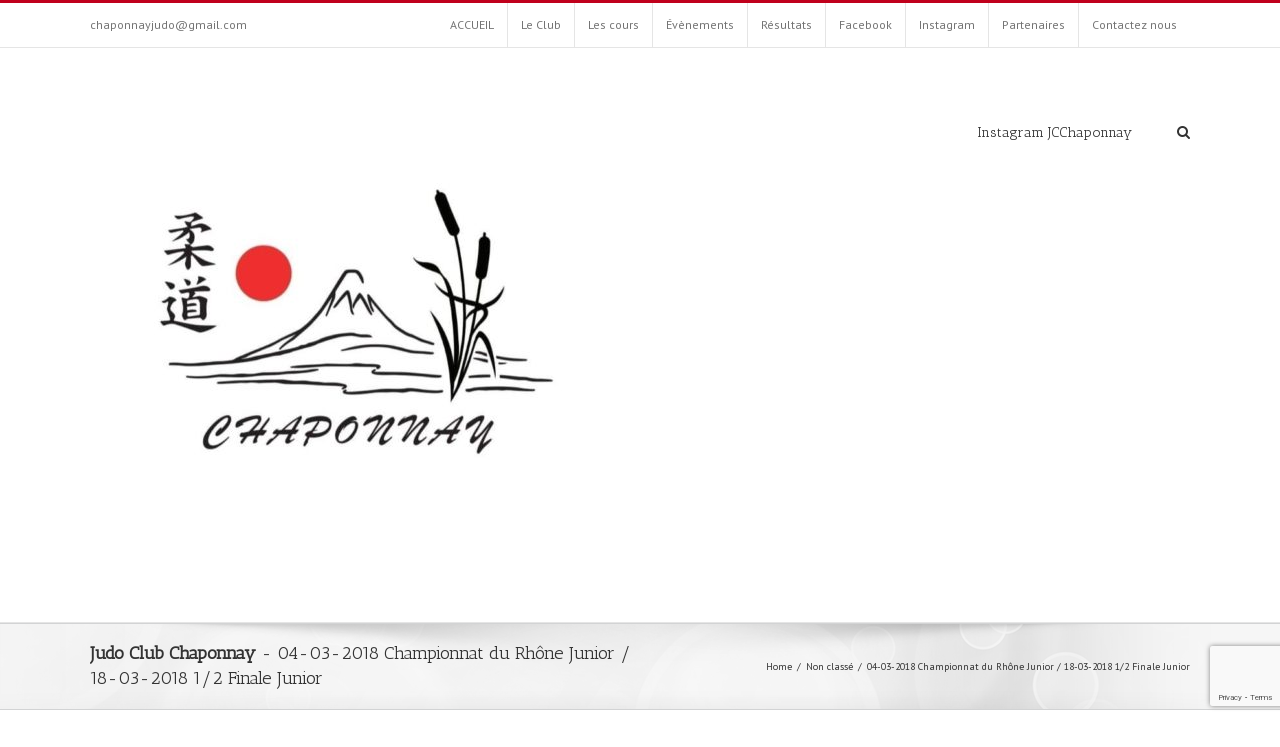

--- FILE ---
content_type: text/html; charset=UTF-8
request_url: https://www.judochaponnay.fr/04-03-2018-championnat-rhone-junior/
body_size: 16253
content:
<!DOCTYPE html>
<html class="" lang="fr-FR" prefix="og: http://ogp.me/ns# fb: http://ogp.me/ns/fb#">
<head>
	
	<meta http-equiv="Content-Type" content="text/html; charset=utf-8"/>

	
	<!--[if lte IE 8]>
	<script type="text/javascript" src="https://www.judochaponnay.fr/wp-content/themes/Avada/assets/js/html5shiv.js"></script>
	<![endif]-->

	
	<meta name="viewport" content="width=device-width, initial-scale=1" />
							<script>
							/* You can add more configuration options to webfontloader by previously defining the WebFontConfig with your options */
							if ( typeof WebFontConfig === "undefined" ) {
								WebFontConfig = new Object();
							}
							WebFontConfig['google'] = {families: ['Antic+Slab:400', 'PT+Sans:400&subset=latin']};

							(function() {
								var wf = document.createElement( 'script' );
								wf.src = 'https://ajax.googleapis.com/ajax/libs/webfont/1.5.3/webfont.js';
								wf.type = 'text/javascript';
								wf.async = 'true';
								var s = document.getElementsByTagName( 'script' )[0];
								s.parentNode.insertBefore( wf, s );
							})();
						</script>
						<meta name='robots' content='index, follow, max-image-preview:large, max-snippet:-1, max-video-preview:-1' />

	<!-- This site is optimized with the Yoast SEO plugin v26.8 - https://yoast.com/product/yoast-seo-wordpress/ -->
	<title>04-03-2018 Championnat du Rhône Junior / 18-03-2018 1/2 Finale Junior - Judo Club Chaponnay</title>
	<link rel="canonical" href="https://www.judochaponnay.fr/04-03-2018-championnat-rhone-junior/" />
	<meta property="og:locale" content="fr_FR" />
	<meta property="og:type" content="article" />
	<meta property="og:title" content="04-03-2018 Championnat du Rhône Junior / 18-03-2018 1/2 Finale Junior - Judo Club Chaponnay" />
	<meta property="og:description" content="1/2 Finale Junior Coupe AURA Nom Prénom Catégorie Classement MARTINEZ Axel +100 KG 3ème Championnat Rhône Junior  Nom Prénom Catégorie Classement MARTINEZ Axel +100 KG 1er" />
	<meta property="og:url" content="https://www.judochaponnay.fr/04-03-2018-championnat-rhone-junior/" />
	<meta property="og:site_name" content="Judo Club Chaponnay" />
	<meta property="article:publisher" content="https://www.facebook.com/judo.club.chaponnay/" />
	<meta property="article:published_time" content="2018-03-04T21:03:18+00:00" />
	<meta property="article:modified_time" content="2018-03-18T17:01:56+00:00" />
	<meta property="og:image" content="https://www.judochaponnay.fr/wp-content/uploads/2024/06/cropped-cropped-judo-chap.jpg" />
	<meta property="og:image:width" content="512" />
	<meta property="og:image:height" content="512" />
	<meta property="og:image:type" content="image/jpeg" />
	<meta name="author" content="Fab Raverot" />
	<meta name="twitter:card" content="summary_large_image" />
	<meta name="twitter:label1" content="Écrit par" />
	<meta name="twitter:data1" content="Fab Raverot" />
	<script type="application/ld+json" class="yoast-schema-graph">{"@context":"https://schema.org","@graph":[{"@type":"Article","@id":"https://www.judochaponnay.fr/04-03-2018-championnat-rhone-junior/#article","isPartOf":{"@id":"https://www.judochaponnay.fr/04-03-2018-championnat-rhone-junior/"},"author":{"name":"Fab Raverot","@id":"https://www.judochaponnay.fr/#/schema/person/9f87e4c83be0fb64efbf84bee4b78236"},"headline":"04-03-2018 Championnat du Rhône Junior / 18-03-2018 1/2 Finale Junior","datePublished":"2018-03-04T21:03:18+00:00","dateModified":"2018-03-18T17:01:56+00:00","mainEntityOfPage":{"@id":"https://www.judochaponnay.fr/04-03-2018-championnat-rhone-junior/"},"wordCount":43,"publisher":{"@id":"https://www.judochaponnay.fr/#organization"},"inLanguage":"fr-FR"},{"@type":"WebPage","@id":"https://www.judochaponnay.fr/04-03-2018-championnat-rhone-junior/","url":"https://www.judochaponnay.fr/04-03-2018-championnat-rhone-junior/","name":"04-03-2018 Championnat du Rhône Junior / 18-03-2018 1/2 Finale Junior - Judo Club Chaponnay","isPartOf":{"@id":"https://www.judochaponnay.fr/#website"},"datePublished":"2018-03-04T21:03:18+00:00","dateModified":"2018-03-18T17:01:56+00:00","breadcrumb":{"@id":"https://www.judochaponnay.fr/04-03-2018-championnat-rhone-junior/#breadcrumb"},"inLanguage":"fr-FR","potentialAction":[{"@type":"ReadAction","target":["https://www.judochaponnay.fr/04-03-2018-championnat-rhone-junior/"]}]},{"@type":"BreadcrumbList","@id":"https://www.judochaponnay.fr/04-03-2018-championnat-rhone-junior/#breadcrumb","itemListElement":[{"@type":"ListItem","position":1,"name":"Accueil","item":"https://www.judochaponnay.fr/"},{"@type":"ListItem","position":2,"name":"04-03-2018 Championnat du Rhône Junior / 18-03-2018 1/2 Finale Junior"}]},{"@type":"WebSite","@id":"https://www.judochaponnay.fr/#website","url":"https://www.judochaponnay.fr/","name":"Judo Club Chaponnay","description":"Judo Club Chaponnay","publisher":{"@id":"https://www.judochaponnay.fr/#organization"},"potentialAction":[{"@type":"SearchAction","target":{"@type":"EntryPoint","urlTemplate":"https://www.judochaponnay.fr/?s={search_term_string}"},"query-input":{"@type":"PropertyValueSpecification","valueRequired":true,"valueName":"search_term_string"}}],"inLanguage":"fr-FR"},{"@type":"Organization","@id":"https://www.judochaponnay.fr/#organization","name":"Judo chaponnay","url":"https://www.judochaponnay.fr/","logo":{"@type":"ImageObject","inLanguage":"fr-FR","@id":"https://www.judochaponnay.fr/#/schema/logo/image/","url":"https://www.judochaponnay.fr/wp-content/uploads/2024/06/cropped-cropped-judo-chap.jpg","contentUrl":"https://www.judochaponnay.fr/wp-content/uploads/2024/06/cropped-cropped-judo-chap.jpg","width":512,"height":512,"caption":"Judo chaponnay"},"image":{"@id":"https://www.judochaponnay.fr/#/schema/logo/image/"},"sameAs":["https://www.facebook.com/judo.club.chaponnay/","https://www.instagram.com/judochaponnay/"]},{"@type":"Person","@id":"https://www.judochaponnay.fr/#/schema/person/9f87e4c83be0fb64efbf84bee4b78236","name":"Fab Raverot","image":{"@type":"ImageObject","inLanguage":"fr-FR","@id":"https://www.judochaponnay.fr/#/schema/person/image/","url":"https://secure.gravatar.com/avatar/f0eb625ccea47906cbf753b83417f419b99252e3cabfa196f513314460f4ad74?s=96&d=mm&r=g","contentUrl":"https://secure.gravatar.com/avatar/f0eb625ccea47906cbf753b83417f419b99252e3cabfa196f513314460f4ad74?s=96&d=mm&r=g","caption":"Fab Raverot"},"url":"https://www.judochaponnay.fr/author/fraverothotmail-com/"}]}</script>
	<!-- / Yoast SEO plugin. -->


<link rel="alternate" type="application/rss+xml" title="Judo Club Chaponnay &raquo; Flux" href="https://www.judochaponnay.fr/feed/" />
<link rel="alternate" type="application/rss+xml" title="Judo Club Chaponnay &raquo; Flux des commentaires" href="https://www.judochaponnay.fr/comments/feed/" />
<link rel="alternate" type="text/calendar" title="Judo Club Chaponnay &raquo; Flux iCal" href="https://www.judochaponnay.fr/evenements/?ical=1" />
			<link rel="shortcut icon" href="//www.judochaponnay.fr/wp-content/uploads/2017/01/favicon-16x16.png" type="image/x-icon" />
					<!-- For iPhone -->
			<link rel="apple-touch-icon-precomposed" href="//www.judochaponnay.fr/wp-content/uploads/2017/01/apple-icon-57x57.png">
					<!-- For iPhone 4 Retina display -->
			<link rel="apple-touch-icon-precomposed" sizes="114x114" href="//www.judochaponnay.fr/wp-content/uploads/2017/01/apple-icon-114x114.png">
					<!-- For iPad -->
			<link rel="apple-touch-icon-precomposed" sizes="72x72" href="//www.judochaponnay.fr/wp-content/uploads/2017/01/apple-icon-72x72.png">
					<!-- For iPad Retina display -->
			<link rel="apple-touch-icon-precomposed" sizes="144x144" href="//www.judochaponnay.fr/wp-content/uploads/2017/01/apple-icon-144x144.png">
		<link rel="alternate" type="application/rss+xml" title="Judo Club Chaponnay &raquo; 04-03-2018 Championnat du Rhône Junior / 18-03-2018 1/2 Finale Junior Flux des commentaires" href="https://www.judochaponnay.fr/04-03-2018-championnat-rhone-junior/feed/" />
<link rel="alternate" title="oEmbed (JSON)" type="application/json+oembed" href="https://www.judochaponnay.fr/wp-json/oembed/1.0/embed?url=https%3A%2F%2Fwww.judochaponnay.fr%2F04-03-2018-championnat-rhone-junior%2F" />
<link rel="alternate" title="oEmbed (XML)" type="text/xml+oembed" href="https://www.judochaponnay.fr/wp-json/oembed/1.0/embed?url=https%3A%2F%2Fwww.judochaponnay.fr%2F04-03-2018-championnat-rhone-junior%2F&#038;format=xml" />

		<meta property="og:title" content="04-03-2018 Championnat du Rhône Junior / 18-03-2018 1/2 Finale Junior"/>
		<meta property="og:type" content="article"/>
		<meta property="og:url" content="https://www.judochaponnay.fr/04-03-2018-championnat-rhone-junior/"/>
		<meta property="og:site_name" content="Judo Club Chaponnay"/>
		<meta property="og:description" content="1/2 Finale Junior Coupe AURA
 



Nom
Prénom
Catégorie
Classement


MARTINEZ
Axel
+100 KG
3ème



Championnat Rhône Junior 
 



Nom
Prénom
Catégorie
Classement


MARTINEZ
Axel
+100 KG
1er"/>

									<meta property="og:image" content="https://www.judochaponnay.fr/wp-content/uploads/2024/06/cropped-cropped-judo-chap.jpg"/>
					<style id='wp-img-auto-sizes-contain-inline-css' type='text/css'>
img:is([sizes=auto i],[sizes^="auto," i]){contain-intrinsic-size:3000px 1500px}
/*# sourceURL=wp-img-auto-sizes-contain-inline-css */
</style>
<style id='wp-emoji-styles-inline-css' type='text/css'>

	img.wp-smiley, img.emoji {
		display: inline !important;
		border: none !important;
		box-shadow: none !important;
		height: 1em !important;
		width: 1em !important;
		margin: 0 0.07em !important;
		vertical-align: -0.1em !important;
		background: none !important;
		padding: 0 !important;
	}
/*# sourceURL=wp-emoji-styles-inline-css */
</style>
<link rel='stylesheet' id='wp-block-library-css' href='https://www.judochaponnay.fr/wp-includes/css/dist/block-library/style.min.css?ver=6.9' type='text/css' media='all' />
<style id='global-styles-inline-css' type='text/css'>
:root{--wp--preset--aspect-ratio--square: 1;--wp--preset--aspect-ratio--4-3: 4/3;--wp--preset--aspect-ratio--3-4: 3/4;--wp--preset--aspect-ratio--3-2: 3/2;--wp--preset--aspect-ratio--2-3: 2/3;--wp--preset--aspect-ratio--16-9: 16/9;--wp--preset--aspect-ratio--9-16: 9/16;--wp--preset--color--black: #000000;--wp--preset--color--cyan-bluish-gray: #abb8c3;--wp--preset--color--white: #ffffff;--wp--preset--color--pale-pink: #f78da7;--wp--preset--color--vivid-red: #cf2e2e;--wp--preset--color--luminous-vivid-orange: #ff6900;--wp--preset--color--luminous-vivid-amber: #fcb900;--wp--preset--color--light-green-cyan: #7bdcb5;--wp--preset--color--vivid-green-cyan: #00d084;--wp--preset--color--pale-cyan-blue: #8ed1fc;--wp--preset--color--vivid-cyan-blue: #0693e3;--wp--preset--color--vivid-purple: #9b51e0;--wp--preset--gradient--vivid-cyan-blue-to-vivid-purple: linear-gradient(135deg,rgb(6,147,227) 0%,rgb(155,81,224) 100%);--wp--preset--gradient--light-green-cyan-to-vivid-green-cyan: linear-gradient(135deg,rgb(122,220,180) 0%,rgb(0,208,130) 100%);--wp--preset--gradient--luminous-vivid-amber-to-luminous-vivid-orange: linear-gradient(135deg,rgb(252,185,0) 0%,rgb(255,105,0) 100%);--wp--preset--gradient--luminous-vivid-orange-to-vivid-red: linear-gradient(135deg,rgb(255,105,0) 0%,rgb(207,46,46) 100%);--wp--preset--gradient--very-light-gray-to-cyan-bluish-gray: linear-gradient(135deg,rgb(238,238,238) 0%,rgb(169,184,195) 100%);--wp--preset--gradient--cool-to-warm-spectrum: linear-gradient(135deg,rgb(74,234,220) 0%,rgb(151,120,209) 20%,rgb(207,42,186) 40%,rgb(238,44,130) 60%,rgb(251,105,98) 80%,rgb(254,248,76) 100%);--wp--preset--gradient--blush-light-purple: linear-gradient(135deg,rgb(255,206,236) 0%,rgb(152,150,240) 100%);--wp--preset--gradient--blush-bordeaux: linear-gradient(135deg,rgb(254,205,165) 0%,rgb(254,45,45) 50%,rgb(107,0,62) 100%);--wp--preset--gradient--luminous-dusk: linear-gradient(135deg,rgb(255,203,112) 0%,rgb(199,81,192) 50%,rgb(65,88,208) 100%);--wp--preset--gradient--pale-ocean: linear-gradient(135deg,rgb(255,245,203) 0%,rgb(182,227,212) 50%,rgb(51,167,181) 100%);--wp--preset--gradient--electric-grass: linear-gradient(135deg,rgb(202,248,128) 0%,rgb(113,206,126) 100%);--wp--preset--gradient--midnight: linear-gradient(135deg,rgb(2,3,129) 0%,rgb(40,116,252) 100%);--wp--preset--font-size--small: 13px;--wp--preset--font-size--medium: 20px;--wp--preset--font-size--large: 36px;--wp--preset--font-size--x-large: 42px;--wp--preset--spacing--20: 0.44rem;--wp--preset--spacing--30: 0.67rem;--wp--preset--spacing--40: 1rem;--wp--preset--spacing--50: 1.5rem;--wp--preset--spacing--60: 2.25rem;--wp--preset--spacing--70: 3.38rem;--wp--preset--spacing--80: 5.06rem;--wp--preset--shadow--natural: 6px 6px 9px rgba(0, 0, 0, 0.2);--wp--preset--shadow--deep: 12px 12px 50px rgba(0, 0, 0, 0.4);--wp--preset--shadow--sharp: 6px 6px 0px rgba(0, 0, 0, 0.2);--wp--preset--shadow--outlined: 6px 6px 0px -3px rgb(255, 255, 255), 6px 6px rgb(0, 0, 0);--wp--preset--shadow--crisp: 6px 6px 0px rgb(0, 0, 0);}:where(.is-layout-flex){gap: 0.5em;}:where(.is-layout-grid){gap: 0.5em;}body .is-layout-flex{display: flex;}.is-layout-flex{flex-wrap: wrap;align-items: center;}.is-layout-flex > :is(*, div){margin: 0;}body .is-layout-grid{display: grid;}.is-layout-grid > :is(*, div){margin: 0;}:where(.wp-block-columns.is-layout-flex){gap: 2em;}:where(.wp-block-columns.is-layout-grid){gap: 2em;}:where(.wp-block-post-template.is-layout-flex){gap: 1.25em;}:where(.wp-block-post-template.is-layout-grid){gap: 1.25em;}.has-black-color{color: var(--wp--preset--color--black) !important;}.has-cyan-bluish-gray-color{color: var(--wp--preset--color--cyan-bluish-gray) !important;}.has-white-color{color: var(--wp--preset--color--white) !important;}.has-pale-pink-color{color: var(--wp--preset--color--pale-pink) !important;}.has-vivid-red-color{color: var(--wp--preset--color--vivid-red) !important;}.has-luminous-vivid-orange-color{color: var(--wp--preset--color--luminous-vivid-orange) !important;}.has-luminous-vivid-amber-color{color: var(--wp--preset--color--luminous-vivid-amber) !important;}.has-light-green-cyan-color{color: var(--wp--preset--color--light-green-cyan) !important;}.has-vivid-green-cyan-color{color: var(--wp--preset--color--vivid-green-cyan) !important;}.has-pale-cyan-blue-color{color: var(--wp--preset--color--pale-cyan-blue) !important;}.has-vivid-cyan-blue-color{color: var(--wp--preset--color--vivid-cyan-blue) !important;}.has-vivid-purple-color{color: var(--wp--preset--color--vivid-purple) !important;}.has-black-background-color{background-color: var(--wp--preset--color--black) !important;}.has-cyan-bluish-gray-background-color{background-color: var(--wp--preset--color--cyan-bluish-gray) !important;}.has-white-background-color{background-color: var(--wp--preset--color--white) !important;}.has-pale-pink-background-color{background-color: var(--wp--preset--color--pale-pink) !important;}.has-vivid-red-background-color{background-color: var(--wp--preset--color--vivid-red) !important;}.has-luminous-vivid-orange-background-color{background-color: var(--wp--preset--color--luminous-vivid-orange) !important;}.has-luminous-vivid-amber-background-color{background-color: var(--wp--preset--color--luminous-vivid-amber) !important;}.has-light-green-cyan-background-color{background-color: var(--wp--preset--color--light-green-cyan) !important;}.has-vivid-green-cyan-background-color{background-color: var(--wp--preset--color--vivid-green-cyan) !important;}.has-pale-cyan-blue-background-color{background-color: var(--wp--preset--color--pale-cyan-blue) !important;}.has-vivid-cyan-blue-background-color{background-color: var(--wp--preset--color--vivid-cyan-blue) !important;}.has-vivid-purple-background-color{background-color: var(--wp--preset--color--vivid-purple) !important;}.has-black-border-color{border-color: var(--wp--preset--color--black) !important;}.has-cyan-bluish-gray-border-color{border-color: var(--wp--preset--color--cyan-bluish-gray) !important;}.has-white-border-color{border-color: var(--wp--preset--color--white) !important;}.has-pale-pink-border-color{border-color: var(--wp--preset--color--pale-pink) !important;}.has-vivid-red-border-color{border-color: var(--wp--preset--color--vivid-red) !important;}.has-luminous-vivid-orange-border-color{border-color: var(--wp--preset--color--luminous-vivid-orange) !important;}.has-luminous-vivid-amber-border-color{border-color: var(--wp--preset--color--luminous-vivid-amber) !important;}.has-light-green-cyan-border-color{border-color: var(--wp--preset--color--light-green-cyan) !important;}.has-vivid-green-cyan-border-color{border-color: var(--wp--preset--color--vivid-green-cyan) !important;}.has-pale-cyan-blue-border-color{border-color: var(--wp--preset--color--pale-cyan-blue) !important;}.has-vivid-cyan-blue-border-color{border-color: var(--wp--preset--color--vivid-cyan-blue) !important;}.has-vivid-purple-border-color{border-color: var(--wp--preset--color--vivid-purple) !important;}.has-vivid-cyan-blue-to-vivid-purple-gradient-background{background: var(--wp--preset--gradient--vivid-cyan-blue-to-vivid-purple) !important;}.has-light-green-cyan-to-vivid-green-cyan-gradient-background{background: var(--wp--preset--gradient--light-green-cyan-to-vivid-green-cyan) !important;}.has-luminous-vivid-amber-to-luminous-vivid-orange-gradient-background{background: var(--wp--preset--gradient--luminous-vivid-amber-to-luminous-vivid-orange) !important;}.has-luminous-vivid-orange-to-vivid-red-gradient-background{background: var(--wp--preset--gradient--luminous-vivid-orange-to-vivid-red) !important;}.has-very-light-gray-to-cyan-bluish-gray-gradient-background{background: var(--wp--preset--gradient--very-light-gray-to-cyan-bluish-gray) !important;}.has-cool-to-warm-spectrum-gradient-background{background: var(--wp--preset--gradient--cool-to-warm-spectrum) !important;}.has-blush-light-purple-gradient-background{background: var(--wp--preset--gradient--blush-light-purple) !important;}.has-blush-bordeaux-gradient-background{background: var(--wp--preset--gradient--blush-bordeaux) !important;}.has-luminous-dusk-gradient-background{background: var(--wp--preset--gradient--luminous-dusk) !important;}.has-pale-ocean-gradient-background{background: var(--wp--preset--gradient--pale-ocean) !important;}.has-electric-grass-gradient-background{background: var(--wp--preset--gradient--electric-grass) !important;}.has-midnight-gradient-background{background: var(--wp--preset--gradient--midnight) !important;}.has-small-font-size{font-size: var(--wp--preset--font-size--small) !important;}.has-medium-font-size{font-size: var(--wp--preset--font-size--medium) !important;}.has-large-font-size{font-size: var(--wp--preset--font-size--large) !important;}.has-x-large-font-size{font-size: var(--wp--preset--font-size--x-large) !important;}
/*# sourceURL=global-styles-inline-css */
</style>

<style id='classic-theme-styles-inline-css' type='text/css'>
/*! This file is auto-generated */
.wp-block-button__link{color:#fff;background-color:#32373c;border-radius:9999px;box-shadow:none;text-decoration:none;padding:calc(.667em + 2px) calc(1.333em + 2px);font-size:1.125em}.wp-block-file__button{background:#32373c;color:#fff;text-decoration:none}
/*# sourceURL=/wp-includes/css/classic-themes.min.css */
</style>
<link rel='stylesheet' id='wp-components-css' href='https://www.judochaponnay.fr/wp-includes/css/dist/components/style.min.css?ver=6.9' type='text/css' media='all' />
<link rel='stylesheet' id='wp-preferences-css' href='https://www.judochaponnay.fr/wp-includes/css/dist/preferences/style.min.css?ver=6.9' type='text/css' media='all' />
<link rel='stylesheet' id='wp-block-editor-css' href='https://www.judochaponnay.fr/wp-includes/css/dist/block-editor/style.min.css?ver=6.9' type='text/css' media='all' />
<link rel='stylesheet' id='wp-reusable-blocks-css' href='https://www.judochaponnay.fr/wp-includes/css/dist/reusable-blocks/style.min.css?ver=6.9' type='text/css' media='all' />
<link rel='stylesheet' id='wp-patterns-css' href='https://www.judochaponnay.fr/wp-includes/css/dist/patterns/style.min.css?ver=6.9' type='text/css' media='all' />
<link rel='stylesheet' id='wp-editor-css' href='https://www.judochaponnay.fr/wp-includes/css/dist/editor/style.min.css?ver=6.9' type='text/css' media='all' />
<link rel='stylesheet' id='block-robo-gallery-style-css-css' href='https://www.judochaponnay.fr/wp-content/plugins/robo-gallery/includes/extensions/block/dist/blocks.style.build.css?ver=5.1.2' type='text/css' media='all' />
<link rel='stylesheet' id='contact-form-7-css' href='https://www.judochaponnay.fr/wp-content/plugins/contact-form-7/includes/css/styles.css?ver=6.1.4' type='text/css' media='all' />
<link rel='stylesheet' id='rs-plugin-settings-css' href='https://www.judochaponnay.fr/wp-content/plugins/revslider/public/assets/css/settings.css?ver=5.2.5' type='text/css' media='all' />
<style id='rs-plugin-settings-inline-css' type='text/css'>
#rs-demo-id {}
/*# sourceURL=rs-plugin-settings-inline-css */
</style>
<link rel='stylesheet' id='wp-mcm-styles-css' href='https://www.judochaponnay.fr/wp-content/plugins/wp-media-category-management/css/wp-mcm-styles.css?ver=2.5.0.1' type='text/css' media='all' />
<link rel='stylesheet' id='avada-parent-stylesheet-css' href='https://www.judochaponnay.fr/wp-content/themes/Avada/style.css?ver=6.9' type='text/css' media='all' />
<link rel='stylesheet' id='avada-stylesheet-css' href='https://www.judochaponnay.fr/wp-content/themes/Judo-Avada-Child/style.css?ver=1.0.0' type='text/css' media='all' />
<link rel='stylesheet' id='fontawesome-css' href='https://www.judochaponnay.fr/wp-content/themes/Avada/assets/fonts/fontawesome/font-awesome.css?ver=1.0.0' type='text/css' media='all' />
<link rel='stylesheet' id='avada-iLightbox-css' href='https://www.judochaponnay.fr/wp-content/themes/Avada/ilightbox.css?ver=1.0.0' type='text/css' media='all' />
<link rel='stylesheet' id='avada-animations-css' href='https://www.judochaponnay.fr/wp-content/themes/Avada/animations.css?ver=1.0.0' type='text/css' media='all' />
<link rel='stylesheet' id='avada-dynamic-css-css' href='//www.judochaponnay.fr/wp-content/uploads/avada-styles/avada-615.css?timestamp=1753795091&#038;ver=6.9' type='text/css' media='all' />
<script type="text/javascript" src="https://www.judochaponnay.fr/wp-includes/js/jquery/jquery.min.js?ver=3.7.1" id="jquery-core-js"></script>
<script type="text/javascript" src="https://www.judochaponnay.fr/wp-includes/js/jquery/jquery-migrate.min.js?ver=3.4.1" id="jquery-migrate-js"></script>
<script type="text/javascript" src="https://www.judochaponnay.fr/wp-content/plugins/revslider/public/assets/js/jquery.themepunch.tools.min.js?ver=5.2.5" id="tp-tools-js"></script>
<script type="text/javascript" src="https://www.judochaponnay.fr/wp-content/plugins/revslider/public/assets/js/jquery.themepunch.revolution.min.js?ver=5.2.5" id="revmin-js"></script>
<link rel="https://api.w.org/" href="https://www.judochaponnay.fr/wp-json/" /><link rel="alternate" title="JSON" type="application/json" href="https://www.judochaponnay.fr/wp-json/wp/v2/posts/615" /><link rel="EditURI" type="application/rsd+xml" title="RSD" href="https://www.judochaponnay.fr/xmlrpc.php?rsd" />
<meta name="generator" content="WordPress 6.9" />
<link rel='shortlink' href='https://www.judochaponnay.fr/?p=615' />
<script type="text/javascript">
(function(url){
	if(/(?:Chrome\/26\.0\.1410\.63 Safari\/537\.31|WordfenceTestMonBot)/.test(navigator.userAgent)){ return; }
	var addEvent = function(evt, handler) {
		if (window.addEventListener) {
			document.addEventListener(evt, handler, false);
		} else if (window.attachEvent) {
			document.attachEvent('on' + evt, handler);
		}
	};
	var removeEvent = function(evt, handler) {
		if (window.removeEventListener) {
			document.removeEventListener(evt, handler, false);
		} else if (window.detachEvent) {
			document.detachEvent('on' + evt, handler);
		}
	};
	var evts = 'contextmenu dblclick drag dragend dragenter dragleave dragover dragstart drop keydown keypress keyup mousedown mousemove mouseout mouseover mouseup mousewheel scroll'.split(' ');
	var logHuman = function() {
		if (window.wfLogHumanRan) { return; }
		window.wfLogHumanRan = true;
		var wfscr = document.createElement('script');
		wfscr.type = 'text/javascript';
		wfscr.async = true;
		wfscr.src = url + '&r=' + Math.random();
		(document.getElementsByTagName('head')[0]||document.getElementsByTagName('body')[0]).appendChild(wfscr);
		for (var i = 0; i < evts.length; i++) {
			removeEvent(evts[i], logHuman);
		}
	};
	for (var i = 0; i < evts.length; i++) {
		addEvent(evts[i], logHuman);
	}
})('//www.judochaponnay.fr/?wordfence_lh=1&hid=110E49833404A9C6E0A42F7557372ED9');
</script><meta name="tec-api-version" content="v1"><meta name="tec-api-origin" content="https://www.judochaponnay.fr"><link rel="alternate" href="https://www.judochaponnay.fr/wp-json/tribe/events/v1/" /><style type="text/css">.recentcomments a{display:inline !important;padding:0 !important;margin:0 !important;}</style><!--[if IE 9]> <script>var _fusionParallaxIE9 = true;</script> <![endif]--><style type="text/css" id="custom-background-css">
body.custom-background { background-color: #1e73be; }
</style>
	<meta name="generator" content="Powered by Slider Revolution 5.2.5 - responsive, Mobile-Friendly Slider Plugin for WordPress with comfortable drag and drop interface." />
<link rel="icon" href="https://www.judochaponnay.fr/wp-content/uploads/2024/06/cropped-cropped-judo-chap-32x32.jpg" sizes="32x32" />
<link rel="icon" href="https://www.judochaponnay.fr/wp-content/uploads/2024/06/cropped-cropped-judo-chap-192x192.jpg" sizes="192x192" />
<link rel="apple-touch-icon" href="https://www.judochaponnay.fr/wp-content/uploads/2024/06/cropped-cropped-judo-chap-180x180.jpg" />
<meta name="msapplication-TileImage" content="https://www.judochaponnay.fr/wp-content/uploads/2024/06/cropped-cropped-judo-chap-270x270.jpg" />

	
	<!--[if lte IE 8]>
	<script type="text/javascript">
	jQuery(document).ready(function() {
	var imgs, i, w;
	var imgs = document.getElementsByTagName( 'img' );
	for( i = 0; i < imgs.length; i++ ) {
		w = imgs[i].getAttribute( 'width' );
		imgs[i].removeAttribute( 'width' );
		imgs[i].removeAttribute( 'height' );
	}
	});
	</script>

	<script src="https://www.judochaponnay.fr/wp-content/themes/Avada/assets/js/excanvas.js"></script>

	<![endif]-->

	<!--[if lte IE 9]>
	<script type="text/javascript">
	jQuery(document).ready(function() {

	// Combine inline styles for body tag
	jQuery('body').each( function() {
		var combined_styles = '<style type="text/css">';

		jQuery( this ).find( 'style' ).each( function() {
			combined_styles += jQuery(this).html();
			jQuery(this).remove();
		});

		combined_styles += '</style>';

		jQuery( this ).prepend( combined_styles );
	});
	});
	</script>

	<![endif]-->

	<script type="text/javascript">
		var doc = document.documentElement;
		doc.setAttribute('data-useragent', navigator.userAgent);
	</script>

	
	<link rel='stylesheet' id='gallery-css' href='https://www.judochaponnay.fr/wp-content/plugins/robo-gallery/css/gallery.css?ver=5.1.2' type='text/css' media='all' />
<link rel='stylesheet' id='font-css' href='https://www.judochaponnay.fr/wp-content/plugins/robo-gallery/css/gallery.font.css?ver=5.1.2' type='text/css' media='all' />
<link rel='stylesheet' id='robo-gallery-dynamic-id646-css' href='https://www.judochaponnay.fr/wp-content/plugins/robo-gallery/cache/css/robo_gallery_css_id646_6217e6753bd1c.css?ver=5.1.2' type='text/css' media='all' />
<link rel='stylesheet' id='robo-gallery-dynamic-id616-css' href='https://www.judochaponnay.fr/wp-content/plugins/robo-gallery/cache/css/robo_gallery_css_id616_6217e92986be7.css?ver=5.1.2' type='text/css' media='all' />
</head>
<body data-rsssl=1 class="wp-singular post-template-default single single-post postid-615 single-format-standard custom-background wp-theme-Avada wp-child-theme-Judo-Avada-Child tribe-no-js page-template-judo-avada-child fusion-body no-tablet-sticky-header no-mobile-sticky-header no-mobile-slidingbar no-mobile-totop mobile-logo-pos-center layout-wide-mode has-sidebar menu-text-align-center mobile-menu-design-modern fusion-image-hovers fusion-show-pagination-text">
				<div id="wrapper" class="">
		<div id="home" style="position:relative;top:1px;"></div>
				
		
			<div class="fusion-header-wrapper">
				<div class="fusion-header-v2 fusion-logo-center fusion-sticky-menu- fusion-sticky-logo-1 fusion-mobile-logo-1 fusion-mobile-menu-design-modern ">
					
<div class="fusion-secondary-header">
	<div class="fusion-row">
					<div class="fusion-alignleft"><div class="fusion-contact-info"><a href="mailto:c&#104;a&#112;on&#110;a&#121;ju&#100;o&#64;g&#109;ail.&#99;o&#109;">c&#104;a&#112;on&#110;a&#121;ju&#100;o&#64;g&#109;ail.&#99;o&#109;</a></div></div>
							<div class="fusion-alignright"><div class="fusion-secondary-menu"><ul id="menu-menu" class="menu"><li  id="menu-item-2764"  class="menu-item menu-item-type-post_type menu-item-object-page menu-item-home menu-item-2764"  ><a  href="https://www.judochaponnay.fr/"><span class="menu-text">ACCUEIL</span></a></li><li  id="menu-item-72"  class="menu-item menu-item-type-post_type menu-item-object-page menu-item-72"  ><a  href="https://www.judochaponnay.fr/le-club/"><span class="menu-text">Le Club</span></a></li><li  id="menu-item-81"  class="menu-item menu-item-type-post_type menu-item-object-page menu-item-81"  ><a  href="https://www.judochaponnay.fr/les-cours/"><span class="menu-text">Les cours</span></a></li><li  id="menu-item-15"  class="menu-item menu-item-type-post_type_archive menu-item-object-tribe_events menu-item-15"  ><a  href="https://www.judochaponnay.fr/evenements/"><span class="menu-text">Évènements</span></a></li><li  id="menu-item-2808"  class="menu-item menu-item-type-post_type menu-item-object-page menu-item-2808"  ><a  href="https://www.judochaponnay.fr/resultats/"><span class="menu-text">Résultats</span></a></li><li  id="menu-item-1365"  class="menu-item menu-item-type-custom menu-item-object-custom menu-item-1365"  ><a  href="https://www.facebook.com/groups/325604725448648"><span class="menu-text">Facebook</span></a></li><li  id="menu-item-2803"  class="menu-item menu-item-type-post_type menu-item-object-page menu-item-2803"  ><a  href="https://www.judochaponnay.fr/instagram/"><span class="menu-text">Instagram</span></a></li><li  id="menu-item-1417"  class="menu-item menu-item-type-post_type menu-item-object-page menu-item-1417"  ><a  href="https://www.judochaponnay.fr/partenaires/"><span class="menu-text">Partenaires</span></a></li><li  id="menu-item-13"  class="menu-item menu-item-type-post_type menu-item-object-page menu-item-13"  ><a  href="https://www.judochaponnay.fr/contactez-nous/"><span class="menu-text">Contactez nous</span></a></li></ul></div><div class="fusion-mobile-nav-holder"></div></div>
			</div>
</div>
<div class="fusion-header-sticky-height"></div>
<div class="fusion-header">
	<div class="fusion-row">
		<div class="fusion-logo" data-margin-top="31px" data-margin-bottom="31px" data-margin-left="0px" data-margin-right="0px">
				<a class="fusion-logo-link" href="https://www.judochaponnay.fr">
						<img src="//www.judochaponnay.fr/wp-content/uploads/2024/06/cropped-cropped-judo-chap.jpg" width="512" height="512" alt="Judo Club Chaponnay" class="fusion-logo-1x fusion-standard-logo" />

															<img src="//www.judochaponnay.fr/wp-content/uploads/2024/06/cropped-cropped-judo-chap.jpg" width="512" height="512" alt="Judo Club Chaponnay" style="max-height: 512px; height: auto;" class="fusion-standard-logo fusion-logo-2x" />
			
			<!-- mobile logo -->
											<img src="//www.judochaponnay.fr/wp-content/uploads/2024/06/cropped-cropped-judo-chap.jpg" width="512" height="512" alt="Judo Club Chaponnay" class="fusion-logo-1x fusion-mobile-logo-1x" />

														<img src="//www.judochaponnay.fr/wp-content/uploads/2024/06/cropped-cropped-judo-chap.jpg" width="512" height="512" alt="Judo Club Chaponnay" style="max-height: 512px; height: auto;" class="fusion-logo-2x fusion-mobile-logo-2x" />
							
			<!-- sticky header logo -->
											<img src="//www.judochaponnay.fr/wp-content/uploads/2024/06/cropped-cropped-judo-chap.jpg" width="512" height="512" alt="Judo Club Chaponnay" class="fusion-logo-1x fusion-sticky-logo-1x" />

														<img src="//www.judochaponnay.fr/wp-content/uploads/2024/06/cropped-cropped-judo-chap.jpg" width="512" height="512" alt="Judo Club Chaponnay" style="max-height: 512px; height: auto;" class="fusion-logo-2x fusion-sticky-logo-2x" />
									</a>
		</div>
		<div class="fusion-main-menu"><ul id="menu-instagram" class="fusion-menu"><li  id="menu-item-2801"  class="menu-item menu-item-type-custom menu-item-object-custom menu-item-2801"  ><a  href="https://r.search.yahoo.com/_ylt=AwrIeJurKIZoGQIADCsk24lQ;_ylu=Y29sbwNpcjIEcG9zAzEEdnRpZAMEc2VjA3Ny/RV=2/RE=1754832300/RO=10/RU=https%3a%2f%2fwww.instagram.com%2fjudochaponnay%2f/RK=2/RS=6zJ1a0jchFaM3UA50iVNnLa6W_I-"><span class="menu-text">Instagram JCChaponnay</span></a></li><li class="fusion-custom-menu-item fusion-main-menu-search"><a class="fusion-main-menu-icon"></a><div class="fusion-custom-menu-item-contents"><form role="search" class="searchform" method="get" action="https://www.judochaponnay.fr/">
	<div class="search-table">
		<div class="search-field">
			<input type="text" value="" name="s" class="s" placeholder="Search ..." />
		</div>
		<div class="search-button">
			<input type="submit" class="searchsubmit" value="&#xf002;" />
		</div>
	</div>
</form>
</div></li></ul></div>			<div class="fusion-mobile-menu-icons">
							<a href="#" class="fusion-icon fusion-icon-bars"></a>
		
		
			</div>


<div class="fusion-mobile-nav-holder"></div>

	</div>
</div>
				</div>
				<div class="fusion-clearfix"></div>
			</div>
					
		<div id="sliders-container">
					</div>
				
					<div class="fusion-page-title-bar fusion-page-title-bar-breadcrumbs fusion-page-title-bar-left">
	<div class="fusion-page-title-row">
		<div class="fusion-page-title-wrapper">
			<div class="fusion-page-title-captions">
																			<h1 class="entry-title">
						<b>Judo Club Chaponnay</b> - 
						04-03-2018 Championnat du Rhône Junior / 18-03-2018 1/2 Finale Junior					</h1>

									
				
			</div>

												<div class="fusion-page-title-secondary"><div class="fusion-breadcrumbs"><span itemscope itemtype="http://data-vocabulary.org/Breadcrumb"><a itemprop="url" href="https://www.judochaponnay.fr" ><span itemprop="title">Home</span></a></span><span class="fusion-breadcrumb-sep">/</span><span itemscope itemtype="http://data-vocabulary.org/Breadcrumb"><a itemprop="url" href="https://www.judochaponnay.fr/category/non-classe/" ><span itemprop="title">Non classé</span></a></span><span class="fusion-breadcrumb-sep">/</span><span class="breadcrumb-leaf">04-03-2018 Championnat du Rhône Junior / 18-03-2018 1/2 Finale Junior</span></div></div>
							
		</div>
	</div>
</div>
		
		
		
						<div id="main" class="clearfix " style="">
			<div class="fusion-row" style="">
<div id="content" style="float: left;">

			<div class="single-navigation clearfix">
			<a href="https://www.judochaponnay.fr/challenge-maxime-raverot-soutien-a-flavio/" rel="prev">Previous</a>			<a href="https://www.judochaponnay.fr/10-03-2018-interclubs-communay/" rel="next">Next</a>		</div>
	
			<div id="post-615" class="post post-615 type-post status-publish format-standard hentry category-non-classe">
									
			
																			
							<h2 class="entry-title">04-03-2018 Championnat du Rhône Junior / 18-03-2018 1/2 Finale Junior</h2>						<div class="post-content">
				<p><strong><span style="color: #ff0000;">1/2 Finale Junior Coupe AURA</span></strong><br />
<div> </div><style type="text/css" scoped>.rbs_gallery_69716ca0084f1Spinner{
				margin: 50px auto;
				width: 50px;
				height: 40px;
				text-align: center;
				font-size: 10px;
			}
			.rbs_gallery_69716ca0084f1Spinner > div{
			  background-color: #333;
			  height: 100%;
			  width: 6px;
			  display: inline-block;
			  -webkit-animation: rbs_gallery_69716ca0084f1-stretchdelay 1.2s infinite ease-in-out;
			  animation: rbs_gallery_69716ca0084f1-stretchdelay 1.2s infinite ease-in-out;
			}
			.rbs_gallery_69716ca0084f1Spinner .rbs_gallery_69716ca0084f1Rect2 {
			  -webkit-animation-delay: -1.1s;
			  animation-delay: -1.1s;
			}
			.rbs_gallery_69716ca0084f1Spinner .rbs_gallery_69716ca0084f1Rect3 {
			  -webkit-animation-delay: -1.0s;
			  animation-delay: -1.0s;
			}
			.rbs_gallery_69716ca0084f1Spinner .rbs_gallery_69716ca0084f1Rect4 {
			  -webkit-animation-delay: -0.9s;
			  animation-delay: -0.9s;
			}
			.rbs_gallery_69716ca0084f1Spinner .rbs_gallery_69716ca0084f1Rect5 {
			  -webkit-animation-delay: -0.8s;
			  animation-delay: -0.8s;
			}
			@-webkit-keyframes rbs_gallery_69716ca0084f1-stretchdelay {
			  0%, 40%, 100% { -webkit-transform: scaleY(0.4) }  
			  20% { -webkit-transform: scaleY(1.0) }
			}
			@keyframes rbs_gallery_69716ca0084f1-stretchdelay {
			  0%, 40%, 100% { 
			    transform: scaleY(0.4);
			    -webkit-transform: scaleY(0.4);
			  }  20% { 
			    transform: scaleY(1.0);
			    -webkit-transform: scaleY(1.0);
			  }
			}
		</style><div class="robo-gallery-wrap robo-gallery-wrap-id646 robo-gallery-" ><div id="rbs_gallery_69716ca0084f1-block-loader" class="rbs_gallery_69716ca0084f1Spinner"><div class="rbs_gallery_69716ca0084f1Rect1"></div> <div class="rbs_gallery_69716ca0084f1Rect2"></div> <div class="rbs_gallery_69716ca0084f1Rect3"></div> <div class="rbs_gallery_69716ca0084f1Rect4"></div> <div class="rbs_gallery_69716ca0084f1Rect5"></div></div><div class="rbs_gallery_button  rbs_gallery_align_left" id="rbs_gallery_69716ca0084f1filter" style=" display: none;" ><a class="button button-border-caution  " href="#" data-filter="*">All</a><a class="button button-border-caution  " href="#" data-filter=".category646">18-03-2018 1/2 finale junior</a></div><div id="robo_gallery_main_block_rbs_gallery_69716ca0084f1" class="robogallery-gallery-646" style="width:100%;  display: none;"><div id="rbs_gallery_69716ca0084f1" data-options="rbs_gallery_69716ca0084f1" style="width:100%;" class="robo_gallery  "><div class="rbs-img  category646 " ><div class="rbs-img-image   rbs-lightbox " ><div class="rbs-img-thumbs"  data-thumbnail="https://www.judochaponnay.fr/wp-content/uploads/2018/03/Axel-18-03-2018-300x225.jpg"  title="Axel 18-03-2018"  data-width="300"  data-height="225" ></div><div class="rbs-img-data-popup"  data-popup="https://www.judochaponnay.fr/wp-content/uploads/2018/03/Axel-18-03-2018.jpg"  title="Axel 18-03-2018" ></div><div class="thumbnail-overlay"><div class="rbsTitle ">Axel 18-03-2018</div><div class="rbsIcons"><i class="fa fa-search-plus rbsZoomIcon " ></i></div></div></div></div></div></div></div><script>var rbs_gallery_69716ca0084f1 = {"version":"5.1.2","id":646,"class":"id646","roboGalleryDelay":1000,"mainContainer":"#robo_gallery_main_block_rbs_gallery_69716ca0084f1","loadingContainer":"#rbs_gallery_69716ca0084f1-block-loader","loadingContainerObj":"rbs_gallery_69716ca0084f1-block-loader","columnWidth":"auto","columns":3,"resolutions":[{"columnWidth":"auto","columns":3,"maxWidth":960},{"columnWidth":"auto","columns":2,"maxWidth":650},{"columnWidth":"auto","columns":1,"maxWidth":450}],"lightboxOptions":{"gallery":{"enabled":true,"tCounter":"%curr% of %total%"}},"overlayEffect":"direction-aware-fade","boxesToLoadStart":12,"boxesToLoad":8,"waitUntilThumbLoads":1,"LoadingWord":"Loading...","loadMoreWord":"Load More","noMoreEntriesWord":"No More Entries","horizontalSpaceBetweenBoxes":15,"verticalSpaceBetweenBoxes":15,"lazyLoad":1,"wrapContainer":"#robo-gallery-wrap-rbs_gallery_69716ca0084f1","filterContainer":"#rbs_gallery_69716ca0084f1filter","loadMoreClass":"button-border-caution "};</script><div> </div></p>
<table style="height: 57px;" width="381">
<tbody>
<tr>
<td width="184"><span style="color: #0000ff;"><strong>Nom</strong></span></td>
<td width="150"><span style="color: #0000ff;"><strong>Prénom</strong></span></td>
<td width="150"><span style="color: #0000ff;"><strong>Catégorie</strong></span></td>
<td width="130"><span style="color: #0000ff;"><strong>Classement</strong></span></td>
</tr>
<tr>
<td width="184"><strong>MARTINEZ</strong></td>
<td width="150"><strong>Axel</strong></td>
<td width="150"><strong>+100 KG</strong></td>
<td width="130"><strong>3ème</strong></td>
</tr>
</tbody>
</table>
<p><strong><span style="color: #ff0000;">Championnat Rhône Junior </span></strong><br />
<div>  </div><style type="text/css" scoped>.rbs_gallery_69716ca014f94Spinner{
				margin: 50px auto;
				width: 50px;
				height: 40px;
				text-align: center;
				font-size: 10px;
			}
			.rbs_gallery_69716ca014f94Spinner > div{
			  background-color: #333;
			  height: 100%;
			  width: 6px;
			  display: inline-block;
			  -webkit-animation: rbs_gallery_69716ca014f94-stretchdelay 1.2s infinite ease-in-out;
			  animation: rbs_gallery_69716ca014f94-stretchdelay 1.2s infinite ease-in-out;
			}
			.rbs_gallery_69716ca014f94Spinner .rbs_gallery_69716ca014f94Rect2 {
			  -webkit-animation-delay: -1.1s;
			  animation-delay: -1.1s;
			}
			.rbs_gallery_69716ca014f94Spinner .rbs_gallery_69716ca014f94Rect3 {
			  -webkit-animation-delay: -1.0s;
			  animation-delay: -1.0s;
			}
			.rbs_gallery_69716ca014f94Spinner .rbs_gallery_69716ca014f94Rect4 {
			  -webkit-animation-delay: -0.9s;
			  animation-delay: -0.9s;
			}
			.rbs_gallery_69716ca014f94Spinner .rbs_gallery_69716ca014f94Rect5 {
			  -webkit-animation-delay: -0.8s;
			  animation-delay: -0.8s;
			}
			@-webkit-keyframes rbs_gallery_69716ca014f94-stretchdelay {
			  0%, 40%, 100% { -webkit-transform: scaleY(0.4) }  
			  20% { -webkit-transform: scaleY(1.0) }
			}
			@keyframes rbs_gallery_69716ca014f94-stretchdelay {
			  0%, 40%, 100% { 
			    transform: scaleY(0.4);
			    -webkit-transform: scaleY(0.4);
			  }  20% { 
			    transform: scaleY(1.0);
			    -webkit-transform: scaleY(1.0);
			  }
			}
		</style><div class="robo-gallery-wrap robo-gallery-wrap-id616 robo-gallery-" ><div id="rbs_gallery_69716ca014f94-block-loader" class="rbs_gallery_69716ca014f94Spinner"><div class="rbs_gallery_69716ca014f94Rect1"></div> <div class="rbs_gallery_69716ca014f94Rect2"></div> <div class="rbs_gallery_69716ca014f94Rect3"></div> <div class="rbs_gallery_69716ca014f94Rect4"></div> <div class="rbs_gallery_69716ca014f94Rect5"></div></div><div class="rbs_gallery_button  rbs_gallery_align_left" id="rbs_gallery_69716ca014f94filter" style=" display: none;" ><a class="button button-border-caution  " href="#" data-filter="*">All</a><a class="button button-border-caution  " href="#" data-filter=".category616">04-03-2018 Championnat du Rhône Junior</a></div><div id="robo_gallery_main_block_rbs_gallery_69716ca014f94" class="robogallery-gallery-616" style="width:100%;  display: none;"><div id="rbs_gallery_69716ca014f94" data-options="rbs_gallery_69716ca014f94" style="width:100%;" class="robo_gallery  "><div class="rbs-img  category616 " ><div class="rbs-img-image   rbs-lightbox " ><div class="rbs-img-thumbs"  data-thumbnail="https://www.judochaponnay.fr/wp-content/uploads/2018/03/Axel-04-03-2018-6-220x300.jpeg"  title="Martinez Axel"  data-width="220"  data-height="300" ></div><div class="rbs-img-data-popup"  data-popup="https://www.judochaponnay.fr/wp-content/uploads/2018/03/Axel-04-03-2018-6.jpeg"  title="Martinez Axel" ></div><div class="thumbnail-overlay"><div class="rbsTitle ">Martinez Axel</div><div class="rbsIcons"><i class="fa fa-search-plus rbsZoomIcon " ></i></div></div></div></div></div></div></div><script>var rbs_gallery_69716ca014f94 = {"version":"5.1.2","id":616,"class":"id616","roboGalleryDelay":1000,"mainContainer":"#robo_gallery_main_block_rbs_gallery_69716ca014f94","loadingContainer":"#rbs_gallery_69716ca014f94-block-loader","loadingContainerObj":"rbs_gallery_69716ca014f94-block-loader","columnWidth":"auto","columns":3,"resolutions":[{"columnWidth":"auto","columns":3,"maxWidth":960},{"columnWidth":"auto","columns":2,"maxWidth":650},{"columnWidth":"auto","columns":1,"maxWidth":450}],"lightboxOptions":{"gallery":{"enabled":true,"tCounter":"%curr% of %total%"}},"overlayEffect":"direction-aware-fade","boxesToLoadStart":12,"boxesToLoad":8,"waitUntilThumbLoads":1,"LoadingWord":"Loading...","loadMoreWord":"Load More","noMoreEntriesWord":"No More Entries","horizontalSpaceBetweenBoxes":15,"verticalSpaceBetweenBoxes":15,"lazyLoad":1,"wrapContainer":"#robo-gallery-wrap-rbs_gallery_69716ca014f94","filterContainer":"#rbs_gallery_69716ca014f94filter","loadMoreClass":"button-border-caution "};</script><div>  </div></p>
<table style="height: 57px;" width="381">
<tbody>
<tr>
<td width="184"><span style="color: #0000ff;"><strong>Nom</strong></span></td>
<td width="150"><span style="color: #0000ff;"><strong>Prénom</strong></span></td>
<td width="150"><span style="color: #0000ff;"><strong>Catégorie</strong></span></td>
<td width="130"><span style="color: #0000ff;"><strong>Classement</strong></span></td>
</tr>
<tr>
<td width="184"><strong>MARTINEZ</strong></td>
<td width="150"><strong>Axel</strong></td>
<td width="150"><strong>+100 KG</strong></td>
<td width="130"><strong>1er</strong></td>
</tr>
</tbody>
</table>
							</div>

							<div class="fusion-meta-info"><div class="fusion-meta-info-wrapper">By <span class="vcard"><span class="fn"><a href="https://www.judochaponnay.fr/author/fraverothotmail-com/" title="Articles par Fab Raverot" rel="author">Fab Raverot</a></span></span><span class="fusion-inline-sep">|</span>
	
	
			<span class="updated" style="display:none;">
			2018-03-18T18:01:56+01:00		</span>
	
<span>mars 4th, 2018</span><span class="fusion-inline-sep">|</span><a href="https://www.judochaponnay.fr/category/non-classe/" rel="category tag">Non classé</a><span class="fusion-inline-sep">|</span><span class="fusion-comments"><a href="https://www.judochaponnay.fr/04-03-2018-championnat-rhone-junior/#respond">0 Comments</a></span></div></div>							<div class="fusion-sharing-box fusion-single-sharing-box share-box">
				<h4>Share This Story, Choose Your Platform!</h4>
				<div class="fusion-social-networks"><div class="fusion-social-networks-wrapper"><a  class="fusion-social-network-icon fusion-tooltip fusion-facebook fusion-icon-facebook" style="color:#bebdbd;" href="http://www.facebook.com/sharer.php?m2w&amp;s=100&amp;p&#091;url&#093;=https://www.judochaponnay.fr/04-03-2018-championnat-rhone-junior/&amp;p&#091;images&#093;&#091;0&#093;=&amp;p&#091;title&#093;=04-03-2018%20Championnat%20du%20Rh%C3%B4ne%20Junior%20%2F%2018-03-2018%201%2F2%20Finale%20Junior" target="_blank" data-placement="top" data-title="Facebook" data-toggle="tooltip" title="Facebook"><span class="screen-reader-text">Facebook</span></a><a  class="fusion-social-network-icon fusion-tooltip fusion-twitter fusion-icon-twitter" style="color:#bebdbd;" href="https://twitter.com/share?text=04-03-2018%20Championnat%20du%20Rh%C3%B4ne%20Junior%20%2F%2018-03-2018%201%2F2%20Finale%20Junior&amp;url=https%3A%2F%2Fwww.judochaponnay.fr%2F04-03-2018-championnat-rhone-junior%2F" target="_blank" data-placement="top" data-title="Twitter" data-toggle="tooltip" title="Twitter"><span class="screen-reader-text">Twitter</span></a><a  class="fusion-social-network-icon fusion-tooltip fusion-linkedin fusion-icon-linkedin" style="color:#bebdbd;" href="https://www.linkedin.com/shareArticle?mini=true&amp;url=https://www.judochaponnay.fr/04-03-2018-championnat-rhone-junior/&amp;title=04-03-2018%20Championnat%20du%20Rh%C3%B4ne%20Junior%20%2F%2018-03-2018%201%2F2%20Finale%20Junior&amp;summary=1%2F2%20Finale%20Junior%20Coupe%20AURA%0D%0A%20%0D%0A%0D%0A%0D%0A%0D%0ANom%0D%0APr%C3%A9nom%0D%0ACat%C3%A9gorie%0D%0AClassement%0D%0A%0D%0A%0D%0AMARTINEZ%0D%0AAxel%0D%0A%2B100%20KG%0D%0A3%C3%A8me%0D%0A%0D%0A%0D%0A%0D%0AChampionnat%20Rh%C3%B4ne%20Junior%C2%A0%0D%0A%20%0D%0A%0D%0A%0D%0A%0D%0ANom%0D%0APr%C3%A9nom%0D%0ACat%C3%A9gorie%0D%0AClassement%0D%0A%0D%0A%0D%0AMARTINEZ%0D%0AAxel%0D%0A%2B100%20KG%0D%0A1er" target="_blank" data-placement="top" data-title="Linkedin" data-toggle="tooltip" title="Linkedin"><span class="screen-reader-text">Linkedin</span></a><a  class="fusion-social-network-icon fusion-tooltip fusion-reddit fusion-icon-reddit" style="color:#bebdbd;" href="http://reddit.com/submit?url=https://www.judochaponnay.fr/04-03-2018-championnat-rhone-junior/&amp;title=04-03-2018%20Championnat%20du%20Rh%C3%B4ne%20Junior%20%2F%2018-03-2018%201%2F2%20Finale%20Junior" target="_blank" data-placement="top" data-title="Reddit" data-toggle="tooltip" title="Reddit"><span class="screen-reader-text">Reddit</span></a><a  class="fusion-social-network-icon fusion-tooltip fusion-tumblr fusion-icon-tumblr" style="color:#bebdbd;" href="http://www.tumblr.com/share/link?url=https%3A%2F%2Fwww.judochaponnay.fr%2F04-03-2018-championnat-rhone-junior%2F&amp;name=04-03-2018%20Championnat%20du%20Rh%C3%B4ne%20Junior%20%2F%2018-03-2018%201%2F2%20Finale%20Junior&amp;description=1%2F2%20Finale%20Junior%20Coupe%20AURA%0D%0A%20%0D%0A%0D%0A%0D%0A%0D%0ANom%0D%0APr%C3%A9nom%0D%0ACat%C3%A9gorie%0D%0AClassement%0D%0A%0D%0A%0D%0AMARTINEZ%0D%0AAxel%0D%0A%2B100%20KG%0D%0A3%C3%A8me%0D%0A%0D%0A%0D%0A%0D%0AChampionnat%20Rh%C3%B4ne%20Junior%C2%A0%0D%0A%20%0D%0A%0D%0A%0D%0A%0D%0ANom%0D%0APr%C3%A9nom%0D%0ACat%C3%A9gorie%0D%0AClassement%0D%0A%0D%0A%0D%0AMARTINEZ%0D%0AAxel%0D%0A%2B100%20KG%0D%0A1er" target="_blank" data-placement="top" data-title="Tumblr" data-toggle="tooltip" title="Tumblr"><span class="screen-reader-text">Tumblr</span></a><a  class="fusion-social-network-icon fusion-tooltip fusion-googleplus fusion-icon-googleplus" style="color:#bebdbd;" href="https://plus.google.com/share?url=https://www.judochaponnay.fr/04-03-2018-championnat-rhone-junior/" onclick="javascript:window.open(this.href,&#039;&#039;, &#039;menubar=no,toolbar=no,resizable=yes,scrollbars=yes,height=600,width=600&#039;);return false;" target="_blank" data-placement="top" data-title="Google+" data-toggle="tooltip" title="Google+"><span class="screen-reader-text">Google+</span></a><a  class="fusion-social-network-icon fusion-tooltip fusion-pinterest fusion-icon-pinterest" style="color:#bebdbd;" href="http://pinterest.com/pin/create/button/?url=https%3A%2F%2Fwww.judochaponnay.fr%2F04-03-2018-championnat-rhone-junior%2F&amp;description=1%2F2%20Finale%20Junior%20Coupe%20AURA%0D%0A%20%0D%0A%0D%0A%0D%0A%0D%0ANom%0D%0APr%C3%A9nom%0D%0ACat%C3%A9gorie%0D%0AClassement%0D%0A%0D%0A%0D%0AMARTINEZ%0D%0AAxel%0D%0A%2B100%20KG%0D%0A3%C3%A8me%0D%0A%0D%0A%0D%0A%0D%0AChampionnat%20Rh%C3%B4ne%20Junior%C2%A0%0D%0A%20%0D%0A%0D%0A%0D%0A%0D%0ANom%0D%0APr%C3%A9nom%0D%0ACat%C3%A9gorie%0D%0AClassement%0D%0A%0D%0A%0D%0AMARTINEZ%0D%0AAxel%0D%0A%2B100%20KG%0D%0A1er&amp;media=" target="_blank" data-placement="top" data-title="Pinterest" data-toggle="tooltip" title="Pinterest"><span class="screen-reader-text">Pinterest</span></a><a  class="fusion-social-network-icon fusion-tooltip fusion-vk fusion-icon-vk" style="color:#bebdbd;" href="http://vkontakte.ru/share.php?url=https%3A%2F%2Fwww.judochaponnay.fr%2F04-03-2018-championnat-rhone-junior%2F&amp;title=04-03-2018%20Championnat%20du%20Rh%C3%B4ne%20Junior%20%2F%2018-03-2018%201%2F2%20Finale%20Junior&amp;description=1%2F2%20Finale%20Junior%20Coupe%20AURA%0D%0A%20%0D%0A%0D%0A%0D%0A%0D%0ANom%0D%0APr%C3%A9nom%0D%0ACat%C3%A9gorie%0D%0AClassement%0D%0A%0D%0A%0D%0AMARTINEZ%0D%0AAxel%0D%0A%2B100%20KG%0D%0A3%C3%A8me%0D%0A%0D%0A%0D%0A%0D%0AChampionnat%20Rh%C3%B4ne%20Junior%C2%A0%0D%0A%20%0D%0A%0D%0A%0D%0A%0D%0ANom%0D%0APr%C3%A9nom%0D%0ACat%C3%A9gorie%0D%0AClassement%0D%0A%0D%0A%0D%0AMARTINEZ%0D%0AAxel%0D%0A%2B100%20KG%0D%0A1er" target="_blank" data-placement="top" data-title="Vk" data-toggle="tooltip" title="Vk"><span class="screen-reader-text">Vk</span></a><a  class="fusion-social-network-icon fusion-tooltip fusion-mail fusion-icon-mail fusion-last-social-icon" style="color:#bebdbd;" href="" target="_self" data-placement="top" data-title="Email" data-toggle="tooltip" title="Email"><span class="screen-reader-text">Email</span></a><div class="fusion-clearfix"></div></div></div>			</div>
											<div class="related-posts single-related-posts">
	<div class="fusion-title fusion-title-size-three sep-double" style="margin-top:0px;margin-bottom:31px;"><h3 class="title-heading-left">Related Posts</h3><div class="title-sep-container"><div class="title-sep sep-double"></div></div></div>
	
	
	
	
				<div class="fusion-carousel" data-imagesize="fixed" data-metacontent="no" data-autoplay="no" data-touchscroll="no" data-columns="5" data-itemmargin="44px" data-itemwidth="180" data-touchscroll="yes" data-scrollitems="">
		<div class="fusion-carousel-positioner">
			<ul class="fusion-carousel-holder">
													<li class="fusion-carousel-item">
						<div class="fusion-carousel-item-wrapper">
							
<div class="fusion-image-wrapper fusion-image-size-fixed" aria-haspopup="true">

	
		
	
						 <div class="fusion-placeholder-image" data-origheight="150" data-origwidth="1500px" style="height:150px;width:1500px;"></div>
		 
	

		<div class="fusion-rollover">
	<div class="fusion-rollover-content">

														<a class="fusion-rollover-link" href="https://www.judochaponnay.fr/saison-2025-26/">Permalink</a>
			
														
								
													<div class="fusion-rollover-sep"></div>
				
													
							<h4 class="fusion-rollover-title">
				<a href="https://www.judochaponnay.fr/saison-2025-26/">
					Saison 2025/26				</a>
			</h4>
		
				
		
				
				
					</div>
</div>

	
</div>
							

													</div><!-- fusion-carousel-item-wrapper -->
					</li>
									<li class="fusion-carousel-item">
						<div class="fusion-carousel-item-wrapper">
							
<div class="fusion-image-wrapper fusion-image-size-fixed" aria-haspopup="true">

	
		
	
						 <div class="fusion-placeholder-image" data-origheight="150" data-origwidth="1500px" style="height:150px;width:1500px;"></div>
		 
	

		<div class="fusion-rollover">
	<div class="fusion-rollover-content">

														<a class="fusion-rollover-link" href="https://www.judochaponnay.fr/venez-pratiquer-le-taiso-a-chaponnay/">Permalink</a>
			
														
								
													<div class="fusion-rollover-sep"></div>
				
													
							<h4 class="fusion-rollover-title">
				<a href="https://www.judochaponnay.fr/venez-pratiquer-le-taiso-a-chaponnay/">
					Venez pratiquer le taiso à chaponnay				</a>
			</h4>
		
				
		
				
				
					</div>
</div>

	
</div>
							

													</div><!-- fusion-carousel-item-wrapper -->
					</li>
									<li class="fusion-carousel-item">
						<div class="fusion-carousel-item-wrapper">
							
<div class="fusion-image-wrapper fusion-image-size-fixed" aria-haspopup="true">

	
		
	
						 <div class="fusion-placeholder-image" data-origheight="150" data-origwidth="1500px" style="height:150px;width:1500px;"></div>
		 
	

		<div class="fusion-rollover">
	<div class="fusion-rollover-content">

														<a class="fusion-rollover-link" href="https://www.judochaponnay.fr/remises-de-grade-2020/">Permalink</a>
			
														
								
													<div class="fusion-rollover-sep"></div>
				
													
							<h4 class="fusion-rollover-title">
				<a href="https://www.judochaponnay.fr/remises-de-grade-2020/">
					Remises de Grade 2020				</a>
			</h4>
		
				
		
				
				
					</div>
</div>

	
</div>
							

													</div><!-- fusion-carousel-item-wrapper -->
					</li>
									<li class="fusion-carousel-item">
						<div class="fusion-carousel-item-wrapper">
							
<div class="fusion-image-wrapper fusion-image-size-fixed" aria-haspopup="true">

	
		
	
						 <div class="fusion-placeholder-image" data-origheight="150" data-origwidth="1500px" style="height:150px;width:1500px;"></div>
		 
	

		<div class="fusion-rollover">
	<div class="fusion-rollover-content">

														<a class="fusion-rollover-link" href="https://www.judochaponnay.fr/remises-des-recompenses-2019-2020/">Permalink</a>
			
														
								
													<div class="fusion-rollover-sep"></div>
				
													
							<h4 class="fusion-rollover-title">
				<a href="https://www.judochaponnay.fr/remises-des-recompenses-2019-2020/">
					Remises des récompenses 2019-2020				</a>
			</h4>
		
				
		
				
				
					</div>
</div>

	
</div>
							

													</div><!-- fusion-carousel-item-wrapper -->
					</li>
									<li class="fusion-carousel-item">
						<div class="fusion-carousel-item-wrapper">
							
<div class="fusion-image-wrapper fusion-image-size-fixed" aria-haspopup="true">

	
		
	
						 <div class="fusion-placeholder-image" data-origheight="150" data-origwidth="1500px" style="height:150px;width:1500px;"></div>
		 
	

		<div class="fusion-rollover">
	<div class="fusion-rollover-content">

														<a class="fusion-rollover-link" href="https://www.judochaponnay.fr/08-02-2020-interclubs-brignais/">Permalink</a>
			
														
								
													<div class="fusion-rollover-sep"></div>
				
													
							<h4 class="fusion-rollover-title">
				<a href="https://www.judochaponnay.fr/08-02-2020-interclubs-brignais/">
					08-02-2020 Interclubs BRIGNAIS/09-02-2020 CIRCUIT MINIMES				</a>
			</h4>
		
				
		
				
				
					</div>
</div>

	
</div>
							

													</div><!-- fusion-carousel-item-wrapper -->
					</li>
							</ul><!-- fusion-carousel-holder -->
										<div class="fusion-carousel-nav">
					<span class="fusion-nav-prev"></span>
					<span class="fusion-nav-next"></span>
				</div>
			
		</div><!-- fusion-carousel-positioner -->
	</div><!-- fusion-carousel -->
</div><!-- related-posts -->


									</div>
		</div>
<div id="sidebar" class="sidebar fusion-widget-area fusion-content-widget-area" style="float: right;">
			
			
			<div id="search-2" class="widget widget_search"><form role="search" class="searchform" method="get" action="https://www.judochaponnay.fr/">
	<div class="search-table">
		<div class="search-field">
			<input type="text" value="" name="s" class="s" placeholder="Search ..." />
		</div>
		<div class="search-button">
			<input type="submit" class="searchsubmit" value="&#xf002;" />
		</div>
	</div>
</form>
</div>
		<div id="recent-posts-2" class="widget widget_recent_entries">
		<div class="heading"><h4 class="widget-title">Articles récents</h4></div>
		<ul>
											<li>
					<a href="https://www.judochaponnay.fr/saison-2025-26/">Saison 2025/26</a>
									</li>
											<li>
					<a href="https://www.judochaponnay.fr/venez-pratiquer-le-taiso-a-chaponnay/">Venez pratiquer le taiso à chaponnay</a>
									</li>
											<li>
					<a href="https://www.judochaponnay.fr/remises-de-grade-2020/">Remises de Grade 2020</a>
									</li>
											<li>
					<a href="https://www.judochaponnay.fr/remises-des-recompenses-2019-2020/">Remises des récompenses 2019-2020</a>
									</li>
											<li>
					<a href="https://www.judochaponnay.fr/08-02-2020-interclubs-brignais/">08-02-2020 Interclubs BRIGNAIS/09-02-2020 CIRCUIT MINIMES</a>
									</li>
					</ul>

		</div><div id="recent-comments-2" class="widget widget_recent_comments"><div class="heading"><h4 class="widget-title">Commentaires récents</h4></div><ul id="recentcomments"></ul></div><div id="archives-2" class="widget widget_archive"><div class="heading"><h4 class="widget-title">Archives</h4></div>
			<ul>
					<li><a href='https://www.judochaponnay.fr/2025/07/'>juillet 2025</a></li>
	<li><a href='https://www.judochaponnay.fr/2021/06/'>juin 2021</a></li>
	<li><a href='https://www.judochaponnay.fr/2020/10/'>octobre 2020</a></li>
	<li><a href='https://www.judochaponnay.fr/2020/03/'>mars 2020</a></li>
	<li><a href='https://www.judochaponnay.fr/2020/02/'>février 2020</a></li>
	<li><a href='https://www.judochaponnay.fr/2020/01/'>janvier 2020</a></li>
	<li><a href='https://www.judochaponnay.fr/2019/12/'>décembre 2019</a></li>
	<li><a href='https://www.judochaponnay.fr/2019/11/'>novembre 2019</a></li>
	<li><a href='https://www.judochaponnay.fr/2019/05/'>mai 2019</a></li>
	<li><a href='https://www.judochaponnay.fr/2019/04/'>avril 2019</a></li>
	<li><a href='https://www.judochaponnay.fr/2019/03/'>mars 2019</a></li>
	<li><a href='https://www.judochaponnay.fr/2018/10/'>octobre 2018</a></li>
	<li><a href='https://www.judochaponnay.fr/2018/09/'>septembre 2018</a></li>
	<li><a href='https://www.judochaponnay.fr/2018/06/'>juin 2018</a></li>
	<li><a href='https://www.judochaponnay.fr/2018/03/'>mars 2018</a></li>
	<li><a href='https://www.judochaponnay.fr/2018/02/'>février 2018</a></li>
	<li><a href='https://www.judochaponnay.fr/2018/01/'>janvier 2018</a></li>
	<li><a href='https://www.judochaponnay.fr/2017/11/'>novembre 2017</a></li>
	<li><a href='https://www.judochaponnay.fr/2017/05/'>mai 2017</a></li>
			</ul>

			</div><div id="categories-2" class="widget widget_categories"><div class="heading"><h4 class="widget-title">Catégories</h4></div>
			<ul>
					<li class="cat-item cat-item-6"><a href="https://www.judochaponnay.fr/category/actualites/">Actualités</a>
</li>
	<li class="cat-item cat-item-1"><a href="https://www.judochaponnay.fr/category/non-classe/">Non classé</a>
</li>
			</ul>

			</div><div id="meta-2" class="widget widget_meta"><div class="heading"><h4 class="widget-title">Méta</h4></div>
		<ul>
						<li><a rel="nofollow" href="https://www.judochaponnay.fr/wp-login.php">Connexion</a></li>
			<li><a href="https://www.judochaponnay.fr/feed/">Flux des publications</a></li>
			<li><a href="https://www.judochaponnay.fr/comments/feed/">Flux des commentaires</a></li>

			<li><a href="https://fr.wordpress.org/">Site de WordPress-FR</a></li>
		</ul>

		</div>	</div>
									</div>  <!-- fusion-row -->
			</div>  <!-- #main -->
			
			
			
			
										
				<div class="fusion-footer">

																
						<footer class="fusion-footer-widget-area fusion-widget-area">
							<div class="fusion-row">
								<div class="fusion-columns fusion-columns-4 fusion-widget-area">
									
																																							<div class="fusion-column col-lg-3 col-md-3 col-sm-3">
																							</div>
																																								<div class="fusion-column col-lg-3 col-md-3 col-sm-3">
																							</div>
																																								<div class="fusion-column col-lg-3 col-md-3 col-sm-3">
																							</div>
																																								<div class="fusion-column fusion-column-last col-lg-3 col-md-3 col-sm-3">
																							</div>
																																																									
									<div class="fusion-clearfix"></div>
								</div> <!-- fusion-columns -->
							</div> <!-- fusion-row -->
						</footer> <!-- fusion-footer-widget-area -->
					
																
						<footer id="footer" class="fusion-footer-copyright-area">
							<div class="fusion-row">
								<div class="fusion-copyright-content">

											<div class="fusion-copyright-notice">
			<div>Copyright 2012 - 2017 Avada | All Rights Reserved | Powered by <a href="http://wordpress.org">WordPress</a> | <a href="http://www.cypro-interactive.com">Cypro Interactive</a></div>
		</div>
					<div class="fusion-social-links-footer">
							</div>
		
								</div> <!-- fusion-fusion-copyright-content -->
							</div> <!-- fusion-row -->
						</footer> <!-- #footer -->
									</div> <!-- fusion-footer -->
					</div> <!-- wrapper -->

				
		<a class="fusion-one-page-text-link fusion-page-load-link"></a>

		<!-- W3TC-include-js-head -->

		<script type="speculationrules">
{"prefetch":[{"source":"document","where":{"and":[{"href_matches":"/*"},{"not":{"href_matches":["/wp-*.php","/wp-admin/*","/wp-content/uploads/*","/wp-content/*","/wp-content/plugins/*","/wp-content/themes/Judo-Avada-Child/*","/wp-content/themes/Avada/*","/*\\?(.+)"]}},{"not":{"selector_matches":"a[rel~=\"nofollow\"]"}},{"not":{"selector_matches":".no-prefetch, .no-prefetch a"}}]},"eagerness":"conservative"}]}
</script>
		<script>
		( function ( body ) {
			'use strict';
			body.className = body.className.replace( /\btribe-no-js\b/, 'tribe-js' );
		} )( document.body );
		</script>
		<script> /* <![CDATA[ */var tribe_l10n_datatables = {"aria":{"sort_ascending":": activate to sort column ascending","sort_descending":": activate to sort column descending"},"length_menu":"Show _MENU_ entries","empty_table":"No data available in table","info":"Showing _START_ to _END_ of _TOTAL_ entries","info_empty":"Showing 0 to 0 of 0 entries","info_filtered":"(filtered from _MAX_ total entries)","zero_records":"No matching records found","search":"Search:","all_selected_text":"All items on this page were selected. ","select_all_link":"Select all pages","clear_selection":"Clear Selection.","pagination":{"all":"All","next":"Next","previous":"Previous"},"select":{"rows":{"0":"","_":": Selected %d rows","1":": Selected 1 row"}},"datepicker":{"dayNames":["dimanche","lundi","mardi","mercredi","jeudi","vendredi","samedi"],"dayNamesShort":["dim","lun","mar","mer","jeu","ven","sam"],"dayNamesMin":["D","L","M","M","J","V","S"],"monthNames":["janvier","f\u00e9vrier","mars","avril","mai","juin","juillet","ao\u00fbt","septembre","octobre","novembre","d\u00e9cembre"],"monthNamesShort":["janvier","f\u00e9vrier","mars","avril","mai","juin","juillet","ao\u00fbt","septembre","octobre","novembre","d\u00e9cembre"],"monthNamesMin":["Jan","F\u00e9v","Mar","Avr","Mai","Juin","Juil","Ao\u00fbt","Sep","Oct","Nov","D\u00e9c"],"nextText":"Next","prevText":"Prev","currentText":"Today","closeText":"Done","today":"Today","clear":"Clear"}};/* ]]> */ </script><script type="text/javascript" src="https://www.judochaponnay.fr/wp-content/plugins/the-events-calendar/common/build/js/user-agent.js?ver=da75d0bdea6dde3898df" id="tec-user-agent-js"></script>
<script type="text/javascript" src="https://www.judochaponnay.fr/wp-includes/js/dist/hooks.min.js?ver=dd5603f07f9220ed27f1" id="wp-hooks-js"></script>
<script type="text/javascript" src="https://www.judochaponnay.fr/wp-includes/js/dist/i18n.min.js?ver=c26c3dc7bed366793375" id="wp-i18n-js"></script>
<script type="text/javascript" id="wp-i18n-js-after">
/* <![CDATA[ */
wp.i18n.setLocaleData( { 'text direction\u0004ltr': [ 'ltr' ] } );
//# sourceURL=wp-i18n-js-after
/* ]]> */
</script>
<script type="text/javascript" src="https://www.judochaponnay.fr/wp-content/plugins/contact-form-7/includes/swv/js/index.js?ver=6.1.4" id="swv-js"></script>
<script type="text/javascript" id="contact-form-7-js-translations">
/* <![CDATA[ */
( function( domain, translations ) {
	var localeData = translations.locale_data[ domain ] || translations.locale_data.messages;
	localeData[""].domain = domain;
	wp.i18n.setLocaleData( localeData, domain );
} )( "contact-form-7", {"translation-revision-date":"2025-02-06 12:02:14+0000","generator":"GlotPress\/4.0.1","domain":"messages","locale_data":{"messages":{"":{"domain":"messages","plural-forms":"nplurals=2; plural=n > 1;","lang":"fr"},"This contact form is placed in the wrong place.":["Ce formulaire de contact est plac\u00e9 dans un mauvais endroit."],"Error:":["Erreur\u00a0:"]}},"comment":{"reference":"includes\/js\/index.js"}} );
//# sourceURL=contact-form-7-js-translations
/* ]]> */
</script>
<script type="text/javascript" id="contact-form-7-js-before">
/* <![CDATA[ */
var wpcf7 = {
    "api": {
        "root": "https:\/\/www.judochaponnay.fr\/wp-json\/",
        "namespace": "contact-form-7\/v1"
    }
};
//# sourceURL=contact-form-7-js-before
/* ]]> */
</script>
<script type="text/javascript" src="https://www.judochaponnay.fr/wp-content/plugins/contact-form-7/includes/js/index.js?ver=6.1.4" id="contact-form-7-js"></script>
<script type="text/javascript" src="https://www.judochaponnay.fr/wp-includes/js/comment-reply.min.js?ver=6.9" id="comment-reply-js" async="async" data-wp-strategy="async" fetchpriority="low"></script>
<script type="text/javascript" id="avada-js-extra">
/* <![CDATA[ */
var toTopscreenReaderText = {"label":"Go to Top"};
var js_local_vars = {"admin_ajax":"https://www.judochaponnay.fr/wp-admin/admin-ajax.php","admin_ajax_nonce":"44c0f58e1e","protocol":"1","theme_url":"https://www.judochaponnay.fr/wp-content/themes/Avada","dropdown_goto":"Go to...","mobile_nav_cart":"Shopping Cart","page_smoothHeight":"false","flex_smoothHeight":"false","language_flag":"en","infinite_blog_finished_msg":"\u003Cem\u003EAll posts displayed.\u003C/em\u003E","infinite_finished_msg":"\u003Cem\u003EAll items displayed.\u003C/em\u003E","infinite_blog_text":"\u003Cem\u003ELoading the next set of posts...\u003C/em\u003E","portfolio_loading_text":"\u003Cem\u003ELoading Portfolio Items...\u003C/em\u003E","faqs_loading_text":"\u003Cem\u003ELoading FAQ Items...\u003C/em\u003E","order_actions":"Details","avada_rev_styles":"1","avada_styles_dropdowns":"1","blog_grid_column_spacing":"40","blog_pagination_type":"Pagination","carousel_speed":"2500","counter_box_speed":"1000","content_break_point":"800","disable_mobile_animate_css":"0","disable_mobile_image_hovers":"1","portfolio_pagination_type":"Pagination","form_bg_color":"#ffffff","header_transparency":"0","header_padding_bottom":"0px","header_padding_top":"0px","header_position":"Top","header_sticky":"1","header_sticky_tablet":"0","header_sticky_mobile":"0","header_sticky_type2_layout":"menu_only","sticky_header_shrinkage":"1","is_responsive":"1","is_ssl":"true","isotope_type":"masonry","layout_mode":"wide","lightbox_animation_speed":"Normal","lightbox_arrows":"1","lightbox_autoplay":"0","lightbox_behavior":"all","lightbox_desc":"1","lightbox_deeplinking":"1","lightbox_gallery":"1","lightbox_opacity":"0.9","lightbox_path":"vertical","lightbox_post_images":"1","lightbox_skin":"metro-white","lightbox_slideshow_speed":"5000","lightbox_social":"1","lightbox_title":"1","lightbox_video_height":"720","lightbox_video_width":"1280","logo_alignment":"Center","logo_margin_bottom":"31px","logo_margin_top":"31px","megamenu_max_width":"1100","mobile_menu_design":"modern","nav_height":"83","nav_highlight_border":"3","page_title_fading":"0","pagination_video_slide":"0","related_posts_speed":"2500","submenu_slideout":"1","side_header_break_point":"800","sidenav_behavior":"Hover","site_width":"1100px","slider_position":"below","slideshow_autoplay":"1","slideshow_speed":"7000","smooth_scrolling":"0","status_lightbox":"1","status_totop_mobile":"0","status_vimeo":"1","status_yt":"1","testimonials_speed":"4000","tfes_animation":"sides","tfes_autoplay":"1","tfes_interval":"3000","tfes_speed":"800","tfes_width":"150","title_style_type":"double","title_margin_top":"0px","title_margin_bottom":"31px","typography_responsive":"0","typography_sensitivity":"0.6","typography_factor":"1.5","woocommerce_shop_page_columns":"","woocommerce_checkout_error":"Not all fields have been filled in correctly.","side_header_width":"0"};
//# sourceURL=avada-js-extra
/* ]]> */
</script>
<script type="text/javascript" src="https://www.judochaponnay.fr/wp-content/themes/Avada/assets/js/main.min.js?ver=1.0.0" id="avada-js" async ></script> 
<script type="text/javascript" src="https://www.google.com/recaptcha/api.js?render=6LcSXrcUAAAAACL8cvt2ux0XgbiVivOfwjP4qZpE&amp;ver=3.0" id="google-recaptcha-js"></script>
<script type="text/javascript" src="https://www.judochaponnay.fr/wp-includes/js/dist/vendor/wp-polyfill.min.js?ver=3.15.0" id="wp-polyfill-js"></script>
<script type="text/javascript" id="wpcf7-recaptcha-js-before">
/* <![CDATA[ */
var wpcf7_recaptcha = {
    "sitekey": "6LcSXrcUAAAAACL8cvt2ux0XgbiVivOfwjP4qZpE",
    "actions": {
        "homepage": "homepage",
        "contactform": "contactform"
    }
};
//# sourceURL=wpcf7-recaptcha-js-before
/* ]]> */
</script>
<script type="text/javascript" src="https://www.judochaponnay.fr/wp-content/plugins/contact-form-7/modules/recaptcha/index.js?ver=6.1.4" id="wpcf7-recaptcha-js"></script>
<script type="text/javascript" src="https://www.judochaponnay.fr/wp-content/plugins/robo-gallery/js/robo_gallery_alt.js?ver=5.1.2" id="robo-gallery-alt-js"></script>
<script id="wp-emoji-settings" type="application/json">
{"baseUrl":"https://s.w.org/images/core/emoji/17.0.2/72x72/","ext":".png","svgUrl":"https://s.w.org/images/core/emoji/17.0.2/svg/","svgExt":".svg","source":{"concatemoji":"https://www.judochaponnay.fr/wp-includes/js/wp-emoji-release.min.js?ver=6.9"}}
</script>
<script type="module">
/* <![CDATA[ */
/*! This file is auto-generated */
const a=JSON.parse(document.getElementById("wp-emoji-settings").textContent),o=(window._wpemojiSettings=a,"wpEmojiSettingsSupports"),s=["flag","emoji"];function i(e){try{var t={supportTests:e,timestamp:(new Date).valueOf()};sessionStorage.setItem(o,JSON.stringify(t))}catch(e){}}function c(e,t,n){e.clearRect(0,0,e.canvas.width,e.canvas.height),e.fillText(t,0,0);t=new Uint32Array(e.getImageData(0,0,e.canvas.width,e.canvas.height).data);e.clearRect(0,0,e.canvas.width,e.canvas.height),e.fillText(n,0,0);const a=new Uint32Array(e.getImageData(0,0,e.canvas.width,e.canvas.height).data);return t.every((e,t)=>e===a[t])}function p(e,t){e.clearRect(0,0,e.canvas.width,e.canvas.height),e.fillText(t,0,0);var n=e.getImageData(16,16,1,1);for(let e=0;e<n.data.length;e++)if(0!==n.data[e])return!1;return!0}function u(e,t,n,a){switch(t){case"flag":return n(e,"\ud83c\udff3\ufe0f\u200d\u26a7\ufe0f","\ud83c\udff3\ufe0f\u200b\u26a7\ufe0f")?!1:!n(e,"\ud83c\udde8\ud83c\uddf6","\ud83c\udde8\u200b\ud83c\uddf6")&&!n(e,"\ud83c\udff4\udb40\udc67\udb40\udc62\udb40\udc65\udb40\udc6e\udb40\udc67\udb40\udc7f","\ud83c\udff4\u200b\udb40\udc67\u200b\udb40\udc62\u200b\udb40\udc65\u200b\udb40\udc6e\u200b\udb40\udc67\u200b\udb40\udc7f");case"emoji":return!a(e,"\ud83e\u1fac8")}return!1}function f(e,t,n,a){let r;const o=(r="undefined"!=typeof WorkerGlobalScope&&self instanceof WorkerGlobalScope?new OffscreenCanvas(300,150):document.createElement("canvas")).getContext("2d",{willReadFrequently:!0}),s=(o.textBaseline="top",o.font="600 32px Arial",{});return e.forEach(e=>{s[e]=t(o,e,n,a)}),s}function r(e){var t=document.createElement("script");t.src=e,t.defer=!0,document.head.appendChild(t)}a.supports={everything:!0,everythingExceptFlag:!0},new Promise(t=>{let n=function(){try{var e=JSON.parse(sessionStorage.getItem(o));if("object"==typeof e&&"number"==typeof e.timestamp&&(new Date).valueOf()<e.timestamp+604800&&"object"==typeof e.supportTests)return e.supportTests}catch(e){}return null}();if(!n){if("undefined"!=typeof Worker&&"undefined"!=typeof OffscreenCanvas&&"undefined"!=typeof URL&&URL.createObjectURL&&"undefined"!=typeof Blob)try{var e="postMessage("+f.toString()+"("+[JSON.stringify(s),u.toString(),c.toString(),p.toString()].join(",")+"));",a=new Blob([e],{type:"text/javascript"});const r=new Worker(URL.createObjectURL(a),{name:"wpTestEmojiSupports"});return void(r.onmessage=e=>{i(n=e.data),r.terminate(),t(n)})}catch(e){}i(n=f(s,u,c,p))}t(n)}).then(e=>{for(const n in e)a.supports[n]=e[n],a.supports.everything=a.supports.everything&&a.supports[n],"flag"!==n&&(a.supports.everythingExceptFlag=a.supports.everythingExceptFlag&&a.supports[n]);var t;a.supports.everythingExceptFlag=a.supports.everythingExceptFlag&&!a.supports.flag,a.supports.everything||((t=a.source||{}).concatemoji?r(t.concatemoji):t.wpemoji&&t.twemoji&&(r(t.twemoji),r(t.wpemoji)))});
//# sourceURL=https://www.judochaponnay.fr/wp-includes/js/wp-emoji-loader.min.js
/* ]]> */
</script>

		
		<!--[if lte IE 8]>
			<script type="text/javascript" src="https://www.judochaponnay.fr/wp-content/themes/Avada/assets/js/respond.js"></script>
		<![endif]-->
	</body>
</html>


--- FILE ---
content_type: text/html; charset=utf-8
request_url: https://www.google.com/recaptcha/api2/anchor?ar=1&k=6LcSXrcUAAAAACL8cvt2ux0XgbiVivOfwjP4qZpE&co=aHR0cHM6Ly93d3cuanVkb2NoYXBvbm5heS5mcjo0NDM.&hl=en&v=PoyoqOPhxBO7pBk68S4YbpHZ&size=invisible&anchor-ms=20000&execute-ms=30000&cb=1ms6ncjs3kin
body_size: 48683
content:
<!DOCTYPE HTML><html dir="ltr" lang="en"><head><meta http-equiv="Content-Type" content="text/html; charset=UTF-8">
<meta http-equiv="X-UA-Compatible" content="IE=edge">
<title>reCAPTCHA</title>
<style type="text/css">
/* cyrillic-ext */
@font-face {
  font-family: 'Roboto';
  font-style: normal;
  font-weight: 400;
  font-stretch: 100%;
  src: url(//fonts.gstatic.com/s/roboto/v48/KFO7CnqEu92Fr1ME7kSn66aGLdTylUAMa3GUBHMdazTgWw.woff2) format('woff2');
  unicode-range: U+0460-052F, U+1C80-1C8A, U+20B4, U+2DE0-2DFF, U+A640-A69F, U+FE2E-FE2F;
}
/* cyrillic */
@font-face {
  font-family: 'Roboto';
  font-style: normal;
  font-weight: 400;
  font-stretch: 100%;
  src: url(//fonts.gstatic.com/s/roboto/v48/KFO7CnqEu92Fr1ME7kSn66aGLdTylUAMa3iUBHMdazTgWw.woff2) format('woff2');
  unicode-range: U+0301, U+0400-045F, U+0490-0491, U+04B0-04B1, U+2116;
}
/* greek-ext */
@font-face {
  font-family: 'Roboto';
  font-style: normal;
  font-weight: 400;
  font-stretch: 100%;
  src: url(//fonts.gstatic.com/s/roboto/v48/KFO7CnqEu92Fr1ME7kSn66aGLdTylUAMa3CUBHMdazTgWw.woff2) format('woff2');
  unicode-range: U+1F00-1FFF;
}
/* greek */
@font-face {
  font-family: 'Roboto';
  font-style: normal;
  font-weight: 400;
  font-stretch: 100%;
  src: url(//fonts.gstatic.com/s/roboto/v48/KFO7CnqEu92Fr1ME7kSn66aGLdTylUAMa3-UBHMdazTgWw.woff2) format('woff2');
  unicode-range: U+0370-0377, U+037A-037F, U+0384-038A, U+038C, U+038E-03A1, U+03A3-03FF;
}
/* math */
@font-face {
  font-family: 'Roboto';
  font-style: normal;
  font-weight: 400;
  font-stretch: 100%;
  src: url(//fonts.gstatic.com/s/roboto/v48/KFO7CnqEu92Fr1ME7kSn66aGLdTylUAMawCUBHMdazTgWw.woff2) format('woff2');
  unicode-range: U+0302-0303, U+0305, U+0307-0308, U+0310, U+0312, U+0315, U+031A, U+0326-0327, U+032C, U+032F-0330, U+0332-0333, U+0338, U+033A, U+0346, U+034D, U+0391-03A1, U+03A3-03A9, U+03B1-03C9, U+03D1, U+03D5-03D6, U+03F0-03F1, U+03F4-03F5, U+2016-2017, U+2034-2038, U+203C, U+2040, U+2043, U+2047, U+2050, U+2057, U+205F, U+2070-2071, U+2074-208E, U+2090-209C, U+20D0-20DC, U+20E1, U+20E5-20EF, U+2100-2112, U+2114-2115, U+2117-2121, U+2123-214F, U+2190, U+2192, U+2194-21AE, U+21B0-21E5, U+21F1-21F2, U+21F4-2211, U+2213-2214, U+2216-22FF, U+2308-230B, U+2310, U+2319, U+231C-2321, U+2336-237A, U+237C, U+2395, U+239B-23B7, U+23D0, U+23DC-23E1, U+2474-2475, U+25AF, U+25B3, U+25B7, U+25BD, U+25C1, U+25CA, U+25CC, U+25FB, U+266D-266F, U+27C0-27FF, U+2900-2AFF, U+2B0E-2B11, U+2B30-2B4C, U+2BFE, U+3030, U+FF5B, U+FF5D, U+1D400-1D7FF, U+1EE00-1EEFF;
}
/* symbols */
@font-face {
  font-family: 'Roboto';
  font-style: normal;
  font-weight: 400;
  font-stretch: 100%;
  src: url(//fonts.gstatic.com/s/roboto/v48/KFO7CnqEu92Fr1ME7kSn66aGLdTylUAMaxKUBHMdazTgWw.woff2) format('woff2');
  unicode-range: U+0001-000C, U+000E-001F, U+007F-009F, U+20DD-20E0, U+20E2-20E4, U+2150-218F, U+2190, U+2192, U+2194-2199, U+21AF, U+21E6-21F0, U+21F3, U+2218-2219, U+2299, U+22C4-22C6, U+2300-243F, U+2440-244A, U+2460-24FF, U+25A0-27BF, U+2800-28FF, U+2921-2922, U+2981, U+29BF, U+29EB, U+2B00-2BFF, U+4DC0-4DFF, U+FFF9-FFFB, U+10140-1018E, U+10190-1019C, U+101A0, U+101D0-101FD, U+102E0-102FB, U+10E60-10E7E, U+1D2C0-1D2D3, U+1D2E0-1D37F, U+1F000-1F0FF, U+1F100-1F1AD, U+1F1E6-1F1FF, U+1F30D-1F30F, U+1F315, U+1F31C, U+1F31E, U+1F320-1F32C, U+1F336, U+1F378, U+1F37D, U+1F382, U+1F393-1F39F, U+1F3A7-1F3A8, U+1F3AC-1F3AF, U+1F3C2, U+1F3C4-1F3C6, U+1F3CA-1F3CE, U+1F3D4-1F3E0, U+1F3ED, U+1F3F1-1F3F3, U+1F3F5-1F3F7, U+1F408, U+1F415, U+1F41F, U+1F426, U+1F43F, U+1F441-1F442, U+1F444, U+1F446-1F449, U+1F44C-1F44E, U+1F453, U+1F46A, U+1F47D, U+1F4A3, U+1F4B0, U+1F4B3, U+1F4B9, U+1F4BB, U+1F4BF, U+1F4C8-1F4CB, U+1F4D6, U+1F4DA, U+1F4DF, U+1F4E3-1F4E6, U+1F4EA-1F4ED, U+1F4F7, U+1F4F9-1F4FB, U+1F4FD-1F4FE, U+1F503, U+1F507-1F50B, U+1F50D, U+1F512-1F513, U+1F53E-1F54A, U+1F54F-1F5FA, U+1F610, U+1F650-1F67F, U+1F687, U+1F68D, U+1F691, U+1F694, U+1F698, U+1F6AD, U+1F6B2, U+1F6B9-1F6BA, U+1F6BC, U+1F6C6-1F6CF, U+1F6D3-1F6D7, U+1F6E0-1F6EA, U+1F6F0-1F6F3, U+1F6F7-1F6FC, U+1F700-1F7FF, U+1F800-1F80B, U+1F810-1F847, U+1F850-1F859, U+1F860-1F887, U+1F890-1F8AD, U+1F8B0-1F8BB, U+1F8C0-1F8C1, U+1F900-1F90B, U+1F93B, U+1F946, U+1F984, U+1F996, U+1F9E9, U+1FA00-1FA6F, U+1FA70-1FA7C, U+1FA80-1FA89, U+1FA8F-1FAC6, U+1FACE-1FADC, U+1FADF-1FAE9, U+1FAF0-1FAF8, U+1FB00-1FBFF;
}
/* vietnamese */
@font-face {
  font-family: 'Roboto';
  font-style: normal;
  font-weight: 400;
  font-stretch: 100%;
  src: url(//fonts.gstatic.com/s/roboto/v48/KFO7CnqEu92Fr1ME7kSn66aGLdTylUAMa3OUBHMdazTgWw.woff2) format('woff2');
  unicode-range: U+0102-0103, U+0110-0111, U+0128-0129, U+0168-0169, U+01A0-01A1, U+01AF-01B0, U+0300-0301, U+0303-0304, U+0308-0309, U+0323, U+0329, U+1EA0-1EF9, U+20AB;
}
/* latin-ext */
@font-face {
  font-family: 'Roboto';
  font-style: normal;
  font-weight: 400;
  font-stretch: 100%;
  src: url(//fonts.gstatic.com/s/roboto/v48/KFO7CnqEu92Fr1ME7kSn66aGLdTylUAMa3KUBHMdazTgWw.woff2) format('woff2');
  unicode-range: U+0100-02BA, U+02BD-02C5, U+02C7-02CC, U+02CE-02D7, U+02DD-02FF, U+0304, U+0308, U+0329, U+1D00-1DBF, U+1E00-1E9F, U+1EF2-1EFF, U+2020, U+20A0-20AB, U+20AD-20C0, U+2113, U+2C60-2C7F, U+A720-A7FF;
}
/* latin */
@font-face {
  font-family: 'Roboto';
  font-style: normal;
  font-weight: 400;
  font-stretch: 100%;
  src: url(//fonts.gstatic.com/s/roboto/v48/KFO7CnqEu92Fr1ME7kSn66aGLdTylUAMa3yUBHMdazQ.woff2) format('woff2');
  unicode-range: U+0000-00FF, U+0131, U+0152-0153, U+02BB-02BC, U+02C6, U+02DA, U+02DC, U+0304, U+0308, U+0329, U+2000-206F, U+20AC, U+2122, U+2191, U+2193, U+2212, U+2215, U+FEFF, U+FFFD;
}
/* cyrillic-ext */
@font-face {
  font-family: 'Roboto';
  font-style: normal;
  font-weight: 500;
  font-stretch: 100%;
  src: url(//fonts.gstatic.com/s/roboto/v48/KFO7CnqEu92Fr1ME7kSn66aGLdTylUAMa3GUBHMdazTgWw.woff2) format('woff2');
  unicode-range: U+0460-052F, U+1C80-1C8A, U+20B4, U+2DE0-2DFF, U+A640-A69F, U+FE2E-FE2F;
}
/* cyrillic */
@font-face {
  font-family: 'Roboto';
  font-style: normal;
  font-weight: 500;
  font-stretch: 100%;
  src: url(//fonts.gstatic.com/s/roboto/v48/KFO7CnqEu92Fr1ME7kSn66aGLdTylUAMa3iUBHMdazTgWw.woff2) format('woff2');
  unicode-range: U+0301, U+0400-045F, U+0490-0491, U+04B0-04B1, U+2116;
}
/* greek-ext */
@font-face {
  font-family: 'Roboto';
  font-style: normal;
  font-weight: 500;
  font-stretch: 100%;
  src: url(//fonts.gstatic.com/s/roboto/v48/KFO7CnqEu92Fr1ME7kSn66aGLdTylUAMa3CUBHMdazTgWw.woff2) format('woff2');
  unicode-range: U+1F00-1FFF;
}
/* greek */
@font-face {
  font-family: 'Roboto';
  font-style: normal;
  font-weight: 500;
  font-stretch: 100%;
  src: url(//fonts.gstatic.com/s/roboto/v48/KFO7CnqEu92Fr1ME7kSn66aGLdTylUAMa3-UBHMdazTgWw.woff2) format('woff2');
  unicode-range: U+0370-0377, U+037A-037F, U+0384-038A, U+038C, U+038E-03A1, U+03A3-03FF;
}
/* math */
@font-face {
  font-family: 'Roboto';
  font-style: normal;
  font-weight: 500;
  font-stretch: 100%;
  src: url(//fonts.gstatic.com/s/roboto/v48/KFO7CnqEu92Fr1ME7kSn66aGLdTylUAMawCUBHMdazTgWw.woff2) format('woff2');
  unicode-range: U+0302-0303, U+0305, U+0307-0308, U+0310, U+0312, U+0315, U+031A, U+0326-0327, U+032C, U+032F-0330, U+0332-0333, U+0338, U+033A, U+0346, U+034D, U+0391-03A1, U+03A3-03A9, U+03B1-03C9, U+03D1, U+03D5-03D6, U+03F0-03F1, U+03F4-03F5, U+2016-2017, U+2034-2038, U+203C, U+2040, U+2043, U+2047, U+2050, U+2057, U+205F, U+2070-2071, U+2074-208E, U+2090-209C, U+20D0-20DC, U+20E1, U+20E5-20EF, U+2100-2112, U+2114-2115, U+2117-2121, U+2123-214F, U+2190, U+2192, U+2194-21AE, U+21B0-21E5, U+21F1-21F2, U+21F4-2211, U+2213-2214, U+2216-22FF, U+2308-230B, U+2310, U+2319, U+231C-2321, U+2336-237A, U+237C, U+2395, U+239B-23B7, U+23D0, U+23DC-23E1, U+2474-2475, U+25AF, U+25B3, U+25B7, U+25BD, U+25C1, U+25CA, U+25CC, U+25FB, U+266D-266F, U+27C0-27FF, U+2900-2AFF, U+2B0E-2B11, U+2B30-2B4C, U+2BFE, U+3030, U+FF5B, U+FF5D, U+1D400-1D7FF, U+1EE00-1EEFF;
}
/* symbols */
@font-face {
  font-family: 'Roboto';
  font-style: normal;
  font-weight: 500;
  font-stretch: 100%;
  src: url(//fonts.gstatic.com/s/roboto/v48/KFO7CnqEu92Fr1ME7kSn66aGLdTylUAMaxKUBHMdazTgWw.woff2) format('woff2');
  unicode-range: U+0001-000C, U+000E-001F, U+007F-009F, U+20DD-20E0, U+20E2-20E4, U+2150-218F, U+2190, U+2192, U+2194-2199, U+21AF, U+21E6-21F0, U+21F3, U+2218-2219, U+2299, U+22C4-22C6, U+2300-243F, U+2440-244A, U+2460-24FF, U+25A0-27BF, U+2800-28FF, U+2921-2922, U+2981, U+29BF, U+29EB, U+2B00-2BFF, U+4DC0-4DFF, U+FFF9-FFFB, U+10140-1018E, U+10190-1019C, U+101A0, U+101D0-101FD, U+102E0-102FB, U+10E60-10E7E, U+1D2C0-1D2D3, U+1D2E0-1D37F, U+1F000-1F0FF, U+1F100-1F1AD, U+1F1E6-1F1FF, U+1F30D-1F30F, U+1F315, U+1F31C, U+1F31E, U+1F320-1F32C, U+1F336, U+1F378, U+1F37D, U+1F382, U+1F393-1F39F, U+1F3A7-1F3A8, U+1F3AC-1F3AF, U+1F3C2, U+1F3C4-1F3C6, U+1F3CA-1F3CE, U+1F3D4-1F3E0, U+1F3ED, U+1F3F1-1F3F3, U+1F3F5-1F3F7, U+1F408, U+1F415, U+1F41F, U+1F426, U+1F43F, U+1F441-1F442, U+1F444, U+1F446-1F449, U+1F44C-1F44E, U+1F453, U+1F46A, U+1F47D, U+1F4A3, U+1F4B0, U+1F4B3, U+1F4B9, U+1F4BB, U+1F4BF, U+1F4C8-1F4CB, U+1F4D6, U+1F4DA, U+1F4DF, U+1F4E3-1F4E6, U+1F4EA-1F4ED, U+1F4F7, U+1F4F9-1F4FB, U+1F4FD-1F4FE, U+1F503, U+1F507-1F50B, U+1F50D, U+1F512-1F513, U+1F53E-1F54A, U+1F54F-1F5FA, U+1F610, U+1F650-1F67F, U+1F687, U+1F68D, U+1F691, U+1F694, U+1F698, U+1F6AD, U+1F6B2, U+1F6B9-1F6BA, U+1F6BC, U+1F6C6-1F6CF, U+1F6D3-1F6D7, U+1F6E0-1F6EA, U+1F6F0-1F6F3, U+1F6F7-1F6FC, U+1F700-1F7FF, U+1F800-1F80B, U+1F810-1F847, U+1F850-1F859, U+1F860-1F887, U+1F890-1F8AD, U+1F8B0-1F8BB, U+1F8C0-1F8C1, U+1F900-1F90B, U+1F93B, U+1F946, U+1F984, U+1F996, U+1F9E9, U+1FA00-1FA6F, U+1FA70-1FA7C, U+1FA80-1FA89, U+1FA8F-1FAC6, U+1FACE-1FADC, U+1FADF-1FAE9, U+1FAF0-1FAF8, U+1FB00-1FBFF;
}
/* vietnamese */
@font-face {
  font-family: 'Roboto';
  font-style: normal;
  font-weight: 500;
  font-stretch: 100%;
  src: url(//fonts.gstatic.com/s/roboto/v48/KFO7CnqEu92Fr1ME7kSn66aGLdTylUAMa3OUBHMdazTgWw.woff2) format('woff2');
  unicode-range: U+0102-0103, U+0110-0111, U+0128-0129, U+0168-0169, U+01A0-01A1, U+01AF-01B0, U+0300-0301, U+0303-0304, U+0308-0309, U+0323, U+0329, U+1EA0-1EF9, U+20AB;
}
/* latin-ext */
@font-face {
  font-family: 'Roboto';
  font-style: normal;
  font-weight: 500;
  font-stretch: 100%;
  src: url(//fonts.gstatic.com/s/roboto/v48/KFO7CnqEu92Fr1ME7kSn66aGLdTylUAMa3KUBHMdazTgWw.woff2) format('woff2');
  unicode-range: U+0100-02BA, U+02BD-02C5, U+02C7-02CC, U+02CE-02D7, U+02DD-02FF, U+0304, U+0308, U+0329, U+1D00-1DBF, U+1E00-1E9F, U+1EF2-1EFF, U+2020, U+20A0-20AB, U+20AD-20C0, U+2113, U+2C60-2C7F, U+A720-A7FF;
}
/* latin */
@font-face {
  font-family: 'Roboto';
  font-style: normal;
  font-weight: 500;
  font-stretch: 100%;
  src: url(//fonts.gstatic.com/s/roboto/v48/KFO7CnqEu92Fr1ME7kSn66aGLdTylUAMa3yUBHMdazQ.woff2) format('woff2');
  unicode-range: U+0000-00FF, U+0131, U+0152-0153, U+02BB-02BC, U+02C6, U+02DA, U+02DC, U+0304, U+0308, U+0329, U+2000-206F, U+20AC, U+2122, U+2191, U+2193, U+2212, U+2215, U+FEFF, U+FFFD;
}
/* cyrillic-ext */
@font-face {
  font-family: 'Roboto';
  font-style: normal;
  font-weight: 900;
  font-stretch: 100%;
  src: url(//fonts.gstatic.com/s/roboto/v48/KFO7CnqEu92Fr1ME7kSn66aGLdTylUAMa3GUBHMdazTgWw.woff2) format('woff2');
  unicode-range: U+0460-052F, U+1C80-1C8A, U+20B4, U+2DE0-2DFF, U+A640-A69F, U+FE2E-FE2F;
}
/* cyrillic */
@font-face {
  font-family: 'Roboto';
  font-style: normal;
  font-weight: 900;
  font-stretch: 100%;
  src: url(//fonts.gstatic.com/s/roboto/v48/KFO7CnqEu92Fr1ME7kSn66aGLdTylUAMa3iUBHMdazTgWw.woff2) format('woff2');
  unicode-range: U+0301, U+0400-045F, U+0490-0491, U+04B0-04B1, U+2116;
}
/* greek-ext */
@font-face {
  font-family: 'Roboto';
  font-style: normal;
  font-weight: 900;
  font-stretch: 100%;
  src: url(//fonts.gstatic.com/s/roboto/v48/KFO7CnqEu92Fr1ME7kSn66aGLdTylUAMa3CUBHMdazTgWw.woff2) format('woff2');
  unicode-range: U+1F00-1FFF;
}
/* greek */
@font-face {
  font-family: 'Roboto';
  font-style: normal;
  font-weight: 900;
  font-stretch: 100%;
  src: url(//fonts.gstatic.com/s/roboto/v48/KFO7CnqEu92Fr1ME7kSn66aGLdTylUAMa3-UBHMdazTgWw.woff2) format('woff2');
  unicode-range: U+0370-0377, U+037A-037F, U+0384-038A, U+038C, U+038E-03A1, U+03A3-03FF;
}
/* math */
@font-face {
  font-family: 'Roboto';
  font-style: normal;
  font-weight: 900;
  font-stretch: 100%;
  src: url(//fonts.gstatic.com/s/roboto/v48/KFO7CnqEu92Fr1ME7kSn66aGLdTylUAMawCUBHMdazTgWw.woff2) format('woff2');
  unicode-range: U+0302-0303, U+0305, U+0307-0308, U+0310, U+0312, U+0315, U+031A, U+0326-0327, U+032C, U+032F-0330, U+0332-0333, U+0338, U+033A, U+0346, U+034D, U+0391-03A1, U+03A3-03A9, U+03B1-03C9, U+03D1, U+03D5-03D6, U+03F0-03F1, U+03F4-03F5, U+2016-2017, U+2034-2038, U+203C, U+2040, U+2043, U+2047, U+2050, U+2057, U+205F, U+2070-2071, U+2074-208E, U+2090-209C, U+20D0-20DC, U+20E1, U+20E5-20EF, U+2100-2112, U+2114-2115, U+2117-2121, U+2123-214F, U+2190, U+2192, U+2194-21AE, U+21B0-21E5, U+21F1-21F2, U+21F4-2211, U+2213-2214, U+2216-22FF, U+2308-230B, U+2310, U+2319, U+231C-2321, U+2336-237A, U+237C, U+2395, U+239B-23B7, U+23D0, U+23DC-23E1, U+2474-2475, U+25AF, U+25B3, U+25B7, U+25BD, U+25C1, U+25CA, U+25CC, U+25FB, U+266D-266F, U+27C0-27FF, U+2900-2AFF, U+2B0E-2B11, U+2B30-2B4C, U+2BFE, U+3030, U+FF5B, U+FF5D, U+1D400-1D7FF, U+1EE00-1EEFF;
}
/* symbols */
@font-face {
  font-family: 'Roboto';
  font-style: normal;
  font-weight: 900;
  font-stretch: 100%;
  src: url(//fonts.gstatic.com/s/roboto/v48/KFO7CnqEu92Fr1ME7kSn66aGLdTylUAMaxKUBHMdazTgWw.woff2) format('woff2');
  unicode-range: U+0001-000C, U+000E-001F, U+007F-009F, U+20DD-20E0, U+20E2-20E4, U+2150-218F, U+2190, U+2192, U+2194-2199, U+21AF, U+21E6-21F0, U+21F3, U+2218-2219, U+2299, U+22C4-22C6, U+2300-243F, U+2440-244A, U+2460-24FF, U+25A0-27BF, U+2800-28FF, U+2921-2922, U+2981, U+29BF, U+29EB, U+2B00-2BFF, U+4DC0-4DFF, U+FFF9-FFFB, U+10140-1018E, U+10190-1019C, U+101A0, U+101D0-101FD, U+102E0-102FB, U+10E60-10E7E, U+1D2C0-1D2D3, U+1D2E0-1D37F, U+1F000-1F0FF, U+1F100-1F1AD, U+1F1E6-1F1FF, U+1F30D-1F30F, U+1F315, U+1F31C, U+1F31E, U+1F320-1F32C, U+1F336, U+1F378, U+1F37D, U+1F382, U+1F393-1F39F, U+1F3A7-1F3A8, U+1F3AC-1F3AF, U+1F3C2, U+1F3C4-1F3C6, U+1F3CA-1F3CE, U+1F3D4-1F3E0, U+1F3ED, U+1F3F1-1F3F3, U+1F3F5-1F3F7, U+1F408, U+1F415, U+1F41F, U+1F426, U+1F43F, U+1F441-1F442, U+1F444, U+1F446-1F449, U+1F44C-1F44E, U+1F453, U+1F46A, U+1F47D, U+1F4A3, U+1F4B0, U+1F4B3, U+1F4B9, U+1F4BB, U+1F4BF, U+1F4C8-1F4CB, U+1F4D6, U+1F4DA, U+1F4DF, U+1F4E3-1F4E6, U+1F4EA-1F4ED, U+1F4F7, U+1F4F9-1F4FB, U+1F4FD-1F4FE, U+1F503, U+1F507-1F50B, U+1F50D, U+1F512-1F513, U+1F53E-1F54A, U+1F54F-1F5FA, U+1F610, U+1F650-1F67F, U+1F687, U+1F68D, U+1F691, U+1F694, U+1F698, U+1F6AD, U+1F6B2, U+1F6B9-1F6BA, U+1F6BC, U+1F6C6-1F6CF, U+1F6D3-1F6D7, U+1F6E0-1F6EA, U+1F6F0-1F6F3, U+1F6F7-1F6FC, U+1F700-1F7FF, U+1F800-1F80B, U+1F810-1F847, U+1F850-1F859, U+1F860-1F887, U+1F890-1F8AD, U+1F8B0-1F8BB, U+1F8C0-1F8C1, U+1F900-1F90B, U+1F93B, U+1F946, U+1F984, U+1F996, U+1F9E9, U+1FA00-1FA6F, U+1FA70-1FA7C, U+1FA80-1FA89, U+1FA8F-1FAC6, U+1FACE-1FADC, U+1FADF-1FAE9, U+1FAF0-1FAF8, U+1FB00-1FBFF;
}
/* vietnamese */
@font-face {
  font-family: 'Roboto';
  font-style: normal;
  font-weight: 900;
  font-stretch: 100%;
  src: url(//fonts.gstatic.com/s/roboto/v48/KFO7CnqEu92Fr1ME7kSn66aGLdTylUAMa3OUBHMdazTgWw.woff2) format('woff2');
  unicode-range: U+0102-0103, U+0110-0111, U+0128-0129, U+0168-0169, U+01A0-01A1, U+01AF-01B0, U+0300-0301, U+0303-0304, U+0308-0309, U+0323, U+0329, U+1EA0-1EF9, U+20AB;
}
/* latin-ext */
@font-face {
  font-family: 'Roboto';
  font-style: normal;
  font-weight: 900;
  font-stretch: 100%;
  src: url(//fonts.gstatic.com/s/roboto/v48/KFO7CnqEu92Fr1ME7kSn66aGLdTylUAMa3KUBHMdazTgWw.woff2) format('woff2');
  unicode-range: U+0100-02BA, U+02BD-02C5, U+02C7-02CC, U+02CE-02D7, U+02DD-02FF, U+0304, U+0308, U+0329, U+1D00-1DBF, U+1E00-1E9F, U+1EF2-1EFF, U+2020, U+20A0-20AB, U+20AD-20C0, U+2113, U+2C60-2C7F, U+A720-A7FF;
}
/* latin */
@font-face {
  font-family: 'Roboto';
  font-style: normal;
  font-weight: 900;
  font-stretch: 100%;
  src: url(//fonts.gstatic.com/s/roboto/v48/KFO7CnqEu92Fr1ME7kSn66aGLdTylUAMa3yUBHMdazQ.woff2) format('woff2');
  unicode-range: U+0000-00FF, U+0131, U+0152-0153, U+02BB-02BC, U+02C6, U+02DA, U+02DC, U+0304, U+0308, U+0329, U+2000-206F, U+20AC, U+2122, U+2191, U+2193, U+2212, U+2215, U+FEFF, U+FFFD;
}

</style>
<link rel="stylesheet" type="text/css" href="https://www.gstatic.com/recaptcha/releases/PoyoqOPhxBO7pBk68S4YbpHZ/styles__ltr.css">
<script nonce="ycis4FB1i0r3UeCqWVRWdA" type="text/javascript">window['__recaptcha_api'] = 'https://www.google.com/recaptcha/api2/';</script>
<script type="text/javascript" src="https://www.gstatic.com/recaptcha/releases/PoyoqOPhxBO7pBk68S4YbpHZ/recaptcha__en.js" nonce="ycis4FB1i0r3UeCqWVRWdA">
      
    </script></head>
<body><div id="rc-anchor-alert" class="rc-anchor-alert"></div>
<input type="hidden" id="recaptcha-token" value="[base64]">
<script type="text/javascript" nonce="ycis4FB1i0r3UeCqWVRWdA">
      recaptcha.anchor.Main.init("[\x22ainput\x22,[\x22bgdata\x22,\x22\x22,\[base64]/[base64]/[base64]/[base64]/[base64]/[base64]/KGcoTywyNTMsTy5PKSxVRyhPLEMpKTpnKE8sMjUzLEMpLE8pKSxsKSksTykpfSxieT1mdW5jdGlvbihDLE8sdSxsKXtmb3IobD0odT1SKEMpLDApO08+MDtPLS0pbD1sPDw4fFooQyk7ZyhDLHUsbCl9LFVHPWZ1bmN0aW9uKEMsTyl7Qy5pLmxlbmd0aD4xMDQ/[base64]/[base64]/[base64]/[base64]/[base64]/[base64]/[base64]\\u003d\x22,\[base64]\x22,\x22S8Odwo4cK8Oow45VwpzDucO8c2goSsKrw5pzQMKtUkjDucOzwpRpfcOXw7jCuADCpjw8wqUkwox5a8KIVcKwJQXDuGR8ecKpwpfDj8KRw5LDlMKaw5fDpRHCsmjCosKowqvCkcK4w5vCgSbDuMKLC8KPW2rDicO6wqLDssOZw7/CicOywq0HYMKSwql3cBg2wqQWwqIdBcKuwovDqU/DnMKRw5bCn8OfF0FGwrANwqHCvMKXwqMtGcK2J0DDocOcwrzCtMOPwr/CiT3DkyLCqsOAw4LDiMOfwpsKwqNAIMOfwr0lwpJcSMOjwqAeZcK+w5tJZsKkwrVuw5hQw5HCnCDDtArCs1fCncO/OcK4w7FIwrzDjsOQF8OMIi4XBcKJXw55TMO0JsKedcOILcOSwqXDg3HDlsKsw7DCmCLDnh9Ceh3CsjUaw5VQw7Y3wrrCtRzDpSPDrsKJH8OWwrpQwq7DuMKBw4PDr2hEcMK/[base64]/JlZDwrTCk1RWw4XDuMOIScObw7jCq8OqXEQoNsOnwoMfQcOFYmM5N8Olw6jCk8OPw4zCl8K4PcK8wrA2EcKCwoHCihrDjcOSfmfDvjoBwqtCwq3CrMOuwqp4XWvDv8OJFhx7BmJtwr/DrlNjw77Cl8KZWsO8L2x5w6wyB8Kxw4zChMO2wr/ChcONW1RGBjJNHkMGwrbDkWNccMO1wp4dwolaOsKTHsKCAMKXw7DDj8K0N8O7wr/CvcKww64qw4kjw6QOX8K3bgxtwqbDgMOywobCgcOIworDlW3CrUrDjsOVwrFLwoTCj8KTf8Kkwph3asONw6TCsiUoHsKswoMGw6sPwpTDl8K/wq9aBcK/XsKewqvDiSvCtFPDi3RHbzssFWLChMKcIMOeG2pwJFDDhAl/EC0gw5knc3HDkjQeAgbCtiFQwo9uwopNAcOWb8Olwo3DvcO5dsKvw7MzKAIDacKZwrnDrsOiwqtDw5cvw6rDhMK3S8OXwpocRcKrwqIfw73Cq8Omw41MM8KKNcOzdcOcw4JRw4lCw49Vw4/CozUbw5rCscKdw79rE8KMIB/Ck8KMXwTDlAPDuMOLwqXDgRQHw6nCmcO2YsOSZsOxwqQUaUVkw7nDuMO9wrAGa3fDp8Klwr/CnUoVw7jDhcOTWG7DgsKDOWrCpMO2HBTCmHs/w6XClwrDiVdmw5d/OcKrDntVwrDCqMKqw77DkMK6w6XDl1BOYMKgwo/[base64]/Du8K/[base64]/DpMOEFsKBAMOiGcKTw4vCmsOPwrjCiW3CjDgvZlp2DAnDnMO2QMO6J8KCJMKnwoZmB2xAfjDCngzCt3EPwpvDvkM6X8K+wrzDh8Kcwr1vw5paw57DrsKMwrLCnMONMMKbw5zDncKJwrgjbWvCssKkw5TDvMO+KmHCqsObw4TDpMOTASzCp0EHwo9LYcO/w6LDgn9ew48CBcK/S0J5YH83w5fDv04rVcO5Y8KTO2UbXX8VDcOFw67CmsKaecKTOwZ4GEfCjgk6VBvCh8KzwoHCg0bDnkLDmMO/[base64]/[base64]/NcOlw4zCjjXCgMKUw6xGwpHCmATCisOMR8OjKMOiA1ZKUXYlw7NqXzjCtsOsSlI6wpfDtV58G8ORUUDDmCHDqWgjL8OMPzTDhcOlwpnCmm9PwoPDmBFhPMOBdnEIdmfCisKQwpJhewnDssO4woTCm8K/w50qworDuMKAw4XDknjDt8KQw7HDgT/Ch8K0w6rDpsO6N2/DlMKYK8OpwqU0GsKQAcOKHMKXOUULwqwOVsOwD0zCm2jDm1/CgMOpeBjCs17CtMO3wo7Dh1/Ci8OowrkWMXcnwrArw44YwozCucK6VMKjM8KFcU7Cv8Ooc8KFSwN/[base64]/DssObe8OQPsKyw4McLsOswpDDvsKwLkdsw67Cn3hWeBJ8w4XDh8OMT8O0ezPDl11Iw54RIGvCmcKhw7NBSmNmVcK3w4kIeMKQccKdw5tvwoddRxbDnVIcwpnDtsOqKU18w6ADwrZtF8Kjw7rCvE/[base64]/DcKvwp/DsWcKw7rDiBHDumzCtMKzw5XDk8O7wpAgw58cVgcVwqIxSQZmwrzDm8O5M8KOw7bCnsKtw4AEGMKKCHJww5wzBcKzwr8kw61qc8K5w7R1w7gbw4DCl8OUAiXDtirCh8Oew7TClC5VBMOtwqzDgTgWSyvDo2c7w5YQMsO3w6l0VE/DucKAY0oRw7VJc8KDwonDgcOMMsKvSsKqwqDDvcKuUw92wrYHRcKpZMOEwqLCj3jCrMOgw6jCnSEpW8OADTHCpgA0w71HdnZ2wojCpU5jwq/CvsOjwpEyX8KnwoLDt8K2HsONwp3DlsOAwr3CgDrCrWQQeFLDisKKDl5UwpjDhMKTw7Vlw5bDjMOAwobComRkbm00wo8awoTDnkA+w5djw4EMw5vCksOtB8KmL8OXworCuMOFwqLChXc/wqvCisOcBAkOPMOeBAfDlDfDjwTCrsKIXMKfw5nDgsOafRHCo8KBw5kwL8ORw6PDtFvDsMKINm/Ds0PCgRjDjEPDusOsw5xew6DCjg7CuWBGwpZFw4QLMsK9ZMKdw6luwpctwpTCt1bCrjI7wrrDkR/CuGrDijscwpbDncKSw5x/CAXDmUHDv8OYw6QkwojDucKtwpPDhF7CucOZw6PDnMOXw5k+MzTCsFrDjRkeMEbDoUMnw4svw4rCg3rCpkTCssOvwoXCoCIJwovCvsK+wrUaRcO2wqsUMU3Cg3wgQMKgw78Kw6TCtcKhwqfDpcONFynDhsOgwqTCqRDDhcKEOMKdwpnCpcKmwpPCtTI/[base64]/DscO7Y8KYDHzCpmctLMKOwoYow4XDtcO8DEVEJlhEwqV4wroPFsKzw5s+wozDhEcHwpzCkElEwoTCgwxSZMOjw77DpcKiw6DDowBlBUzCpMOrUDMKdsKSCx/Cvy/ClcOJckvCjS8uJljDvwvCl8Obwo3Dq8OCNHHCiyYPwq7DsCUZw7LCm8Kmwq58woPDsClQWz/DhsODw4EpPsOAwpTDgHrDu8O2RBTDq2FhwrnCkMKNwqUnw4ZEFMKfLU9IXsOIwosMfsO/[base64]/CsKOKsObZ1TCu8K/blAwIsO+wpUGwr3ClkfCuAJnw4HCl8O5wqU4AMKmK1vCqcO9LMKDBS7CtnjDp8KVSBBmBT7DlMOeREjCmsOmwo/DtDfCljnDoMKcwpJuBjMqKMOLV3x8w4Uqw5JiWsKOw51OSGLDp8OSwozDrsKyYsOzwr9jZgHCt0/ClcKIWsOSw5/CgMKmwrHCqMK9wpDCoW02wo0Gd0nCoTdoR27DlgHCkMKow7LDrm4Pwpdww4EEwocQScOURsOQAnzDi8K3w6o+LRV0X8OuDhUKWsKdwq57TMO4D8OXWcOmcB7DplAoKMKOw6lfw57Di8K1wrTDuMKOTiQhwpFJJMOfworDtsKRDcKfAcKOw7Q/w4RFwpjDqVrCp8KtHG4BUyfDrHzCjkB6dWQ5fSTDii7DhQ/Do8O5SVUNNMOWw7TDrWvDtkLDpMK6wpjCrcOcwqRIw4lUCnrDpkfChD/DvTvDvATChsO/J8KeU8Kyw6bDrjoGclHDusO2woRTw7V7YAjCrAARPg5qw6tsRC5Nw5V9w5HDksO6w5RvasKrw7hzM3IMJVjDncOfPcODdMK+RAdIw7NoIcKlHWx5wplLw7ghw5rCvMO4w4YcNyLCvsKOw5DDpAReEXECbsKQOkLDk8KBwp13Y8KGdl0qScOgWsOuw54mHm5qZsOsYS/DuRzCpsOZw7PCtcKgJ8O7wqYhwqTDocKzG3vCqMKZdMOpVWJcTMOcE2HCsh4ow7bDvg3Dh0DCsjnCgTrCrVM6wp3CvyTDrsOYYTs8GMKWwpRrw4Ejw53DpBg9w6lDAMKvVxjClcKUZMK3XT7Csg/[base64]/DicKWIE/DqgwcwrzDn8Okwo3CtMOYMH9Ew51rw6vDjm87DsOBw4TCqiwbwolJw6Y0SMOqwojDrXwlf0tDb8K3IsO/wpkBMsOlHFjCk8KPaMKVF8KUwoQma8K8eMK2w4VSFjHCoyPCgwJmw49Hb1TDo8OkI8Kewp9pXsKfVcKbD2bCqsKLYMKIw7zCicKFFlhXw6RHw7TDqGkTw6/[base64]/DhRFsQ8KawqdRwr8Xw50Lw7Jywqoxw7lSIQ8uwqJIwrNqVW3Cq8KMHcKzKsObO8KJE8O6WWHCpTESw5ATZiPCnsK+MFchHsK1XjPCrsKKSsOCwqjDhcK+SBHDuMKAAA/[base64]/CjV8GMcKWwoEpbCnCvMOLw5wpLgsHw6rCusKsMsO1w6V0a1/[base64]/wosAwotpCcOEMMOvw44+wrDCkXXCicOLw6/DgcOEKTk4WsOYbwzCk8K6wpZvwqXCk8O2F8KiwobCq8OMwqZ5T8KPw446QDzDkj8cV8KVw7LDiMOyw7s5R3/DiCnDucO4QxTDrQh3SMKlJWHDj8O2esOwOcO3woRuP8Kqw5/ChMKUwrHDmjBnADXDtSM1w7Ntw4YpesK5wpvCh8Kxw6Yiw6TCoilHw6rCn8Kiwr7DknZWwpJHwrVDRsKmw4nCojnDk2DChMOddcKUw4LDnMKqBsOlw7LCsMO0woccw5NkfHfDnMKYOg12wqjCscOHwpTDq8Kwwp96wqHDh8OBwoUHw7/CvcO8wrfCosKxTDwtcgDDm8KSHMKMegDDtCMdKVXCg1hsw5HCmHPCksKMwrIIwqQXUkh6LcK5wolyI3l3w7fChAokwo3DmMOtdBNLwogBw57DucOQScOCw6jDj28Bw7bDncO5EFbCl8K3w7fCogIAJXNrw5B1PsKjWj3CsAfDr8KlcsKXA8Oswr3DlA/CssOYbcKIwpXDvcOCIcOCwrZmw7rDlxJmc8Kzwo5CPjDDo1HDj8KMwonDpsO3w69lwpbCn1tGEsOpw7xdwoJ6wqkrw7HCrsKxE8KmwqPDpcKYUTwWTj3Ds1UXDsKMwqkJQWsHd3/[base64]/wqjCm8KgezQNw5oQwrMywrHCqQnCl8KdA8K+w77Dq39Ywqd7w5kwwpsHwpzCuXnDoSnDpEVsw6zCuMOAw53Dl1TCssO4w7rDoUnDjRzCuSHDi8OEWHjDoDfDjMOVwrvCsMKSC8KtY8KBAMOOHsOxw4HChMOXwo/Ct08tMhgQTG5EUMKuLsOYw57Dh8Odwr9HwqvDk2w8OsKSaStJPMOnV2tVwrwRwoo9dsKwYcO2BsK7JMOBP8KKw4ARPF/[base64]/Dq37Cj8OYEcKVwqB4FjADEBHCmA5dGj7Dl1vCi29cw5gIwoXDsGcWasKGTcOWecK9wpjDg1hxPX3CoMOTwp4Mw5QvwpvCncK/[base64]/w5p7cGPDk8KQw70/QjBIUWwyS3BIasOhUwwCw515w6nCicO0woV+PE9Bw4s1CQxWwpPDisOGJxPCj3U+OsKETlZQX8OEwpDDpcORwqJHIMKDcxgbM8KGXsOjwp4nTMKrRD3Cv8KhwrLDgsKkF8ObVmrDq8KTw7/Cu3/DgsOdw41ZwoBTworCgMKXwpofDBAfcsKbw7sNw5TCoAUJwpUga8OYw7EVwqMsEMOVVMKdw5rDvcKYdsKUw7AOw7/[base64]/CqlDCoR9kVDLCiEIad8KjNsKdHMOIa8OZHsOcSETCoMKnO8Ouw67Dk8K6BsKmw7hrNmzCvHTDhynCksOBw4VYC1PCgBHCpV5Wwrxkw7Z6w6lAM20Lwq1uPsO/w4oAwrNMPgLCtMOSw6/CmMOfwrIGOBvCgz5uK8O9RMO5w44OwrXCtcO4A8Oew4nDmCLDvw7CgE/CgVDDosKiEmbDnzpsPCvCkMK0w73DpMK7wp7Dg8O/wqrDuURPYg8Sw5bCrj0zbHRBZ0AVQsKLwonChwFXwpDDmRs0w4dZdMOOQ8OtwqvDpsOhUAbCu8KdLl0awp/CjcOJXzsqw4J0Q8OJwpDDs8OhwoQ1w5FIw57Ck8KZFsOAPWBCIMOqwrtXw7TCucK9VMO/wrjDthvDhcK2T8KATMK7w6xBw5zDhS5Zw5PDk8OPw6TDk1/[base64]/CmsOpBMODwp9jNV7CvMOqGsO3w4gLwpQAwpHDicOhwocOwpzDtMKcw6Zkw5LDhcKowrbCpMKSw7NBCnnDkMKAJsO9wqfChng7wrfCiXgkw7Qfw7E1AMKRw4A1w5xxw4nCkDxfwqLChMOAZlLDlhNcFxIhw7x/K8KlQSQ1w5hkw4TDjsOiJ8Kwa8OTQjLDssKaZxrCp8KRPF47BcOmw77DgTzDgUUAOcKDTh/CiMKsUmYOMsOZw5nCocOBah53wpzDpjrDnsKHwrXCg8O/w7QVwrTCuRYIw59/[base64]/w4Eiw6bCn3crZ8KWIjRnZmPCnsKqDx4jwpDCk8KXOcOVw4LCqzoLX8K9YMKGw5nCs3EPQXXCiSJqY8KnFMKTw4N4DSXCoMOWPhhpeSZ5UT1GTcOOPmfDrxzDtUIKwq7Dl20tw7l3wovCsUjDuANGDVbDgsOxTW7DkGwuw4PDmB/CgMOdT8K1BQRiw7bDg03CsldZwoHCuMKRCsOnD8Opw5PDrMObQGN7KFzChcOhNh/DlcKlSsKfEcKTEBDCnF4mwpfDnhnDgH/DkmVBwr/[base64]/[base64]/VBIZCx7DnMOBw5M8JBw7w5oQwovDnMKLd8O4w7kbw5rDjFXDq8Oywp7DgcORWMOAUsOTw7rDnMK/ZsKqb8KlwojDmmPDoEXCjxFNSDPCusOswrvDiWnDrcKIw5MHw7LCvxxdwofDshMXRsKXRSbDuWjDmQbDlBjCj8O5w79/WMO2fsOET8O2NsOFw5/DkcKww5Zgwotgw6pZDXrDnkHChcKCe8OSwp5Ww5/Dp1bDr8KcA3QHDMOuM8KvH1rDs8OjNRZcLcOBwoIJT0DDgkppwrsxXcKLF3sBw7rDl2rDqMO1wqtpCcO0wqzCk2gXw7VTSMOnOR3CgQfDrF4OSAjCn8O2w4bDvz4pXmctH8KIwpsLwrUGw5/[base64]/DpRLCpwDCm8OJVMOGUzvCpcOpw6/ChhBRwqlfw4ZCIMKSw4NjdhfDoWAaeAUdZsKpwrPChSdKYgdMw7XCgcOTY8O+wqrCvmbDi03Dt8KXwownGi5Zw4F7ScKoaMKBw6PDkmhpXcO2woFhV8OKwpfCsB/Dh3vCp3Akd8Ktw70WwooEwqRvYwTClsKqSiQcFcKuD3sOwplQJE7CucO3wqkQacOXwrwywoXDgcKTw7c2w6LDtDnCi8Otw6E+w43DjMKiwqtDwqV/[base64]/DtcOSwp5xdx3CrsOpdzpAwrRmwrEXw6vDn8KnWQckwprCh8Kxw5Y2XmTCmMOZw6zCnUpHw5fDlcKWEURsP8OHG8Oyw4vDvgPDl8O0wrHCpsOHXMOcYcK8EsOgwpnCqg/[base64]/CnnXDh8O8M8Orw6vDiA7CjcKCWjDChwE0w6I9QMK+wp3DvsOGK8O2wqvCocKfI0fChSPCtjPCuzHDjBktw4IgTMO4bsKIw6EMRsOmwpzCicKiw54VNk/DoMOURRF5OMKKVsOrDXjCnnHCrMKKw5IDMh3Chi1iw5UDDcOXK1hVwoLDssOoJcKTw6fCpAUIVMKYekxCRcKcUifDi8KSZ2/DtMKUwqtHNMKEw67DvsKpZUQIbx/[base64]/[base64]/[base64]/DlMO5w5XCgWrCgMKWPcKxw6PCtMK2fTDDucKxwpnCizHDoXVZw7LClRlFw7sVYxfCo8KEwpzDnmvCvHfCuMKAwq0cw6oUw4xHwq8qw4fChBAWLcKWXMOVw4fDoS1pwqAiwqMpKcK6wq/CqjLDhMKFRcOVIMKuwofDtgrDpTJ0w4/[base64]/Cv11HRzXCvsKpw4Y3c8KLwqtawq3DqiDDsigXw6I1w4gswojDiCx5wqwkLsKNWyNASznDtMO4eR7CvMOHw6NdwpNgwq7CicO2w5hoa8Ozw5tfcnPDmcOvw6MjwoR+LMOwwoACcMKxwpnDn2XDgHzDtsOYwrN/aFQHw6Z6WcKMZ2NfwrIQCMOzwr7Con5GHsKOWMOqVcKkEMOXPy7DkkPClcKjfMKTB0Jmw5h+ID/DpcO0wrA0cMKDM8Kiw5TCpALCoTLDuwdMDsKZOsKKwqDDlX3Cly81ezzDhQc6w71Ww6xhw6jCtmXDv8OEIxzDmMOKwqVeT8OowrDDnErDucKWw6ULw41uWsKhOMKDPMK9ZcK8HcO/[base64]/[base64]/fsOmFsO1woUpwoPDqcOHBElMA8KFccOkHcOsw684wpXDuMOAEMKaLcOyw7FGQjZIw7EgwqVIYSNPPEHCrsKsR27DiMOpwo/Dr0vDi8KhwpLCqSdICEEaw4PCq8KyI10nwqJOaR8KPjTDqAoaw5DCpMOeDmIaGEg1wrvDvivCoCLDkMODw7nDmihyw7dWw5oFH8Olw6DDtl1Jw6IbGng/[base64]/[base64]/CoA/[base64]/w48BB8KVwr58wrY5NWfCvcKvw7IhwqfDvDvCj1lzHgDDo8OlKTcawoQkwqQuXDvDpj3DtcKSw6wMw73DmmQfw7Axwo5pZH/[base64]/[base64]/[base64]/DtMKVTWPCvMOJVRAdA3w/w6/DlMOxfsKONTLCg8OxGhN0ayQDwrg6ccKIwofCrsOVwodDZcOiYzM4w4jDnAdBScOowrfChGl7ahZnwqjDgMOkC8K2w4fDpjpTI8K0fEPDowvCsmAEw4kkTMOFTMKvwrrCpiXDp0c6FcO3wqlET8O+w7/CpcK3wqFpd0IDwojCi8O+YQ19dT/Cj0gCbcOZesOcJFxYw4jDlivDgsKLUsOBW8K/HsO3RMKVKMOqwrZUwpFkKz/DgB8pGkzDpBDDjS8lwo42Pg5sajUCBTjCsMKTcsOgCsKDw5fDsCHCoXrDrcOFwonDt31Ew5fCmcK/w4sZL8K4Q8OJwo7CkxLChg/DnBcoasK4blfDvx9xF8Osw7wdw61QdMK0excaw7/CsQBGQykcw4TDucK5IADCiMOQw5vDvcOcwpVAIFtgworCrcK2w5FSC8KXw7jDtcK0I8KjwqLCkcKyw7DCqnU/bcK3wqZ8wqVLFsKNw5rCu8KEGXHCksOZeX7Ci8KHH23CnsKmwrrDtVTDtRXCtsOSwoBHw6HCm8O/D2HDtxrCmXLDnsOVwqbDj1PDjlsRwqQcGMOlecOWwrjDuH/DjETDoSTDuglzHGUow6oAwo3CmlorXMO2csOBw4tPIC0mwq0zTlTDvT/DpcO3w6zDocKpwoo7w5Jvw4hqLcKawooCw7PDl8Ocw5Ffw67CnsKYXcOcXMOtG8K3Nzc6wrovw7t8NcOjwq4IZyjDpsKTP8KLayDCv8OHwpnDoCzCncKyw7pXwr4qwpI0w77CkSwnAsK0c2FWHcKhw7BaIh8Iw4bClUzCjydiwqHDglnCog/[base64]/IXrDk8K1QH3DnxnDqcOMJ37Dih/DqsOgwoFKc8KLAFlMwqRLw5HCiMKZw7REPVo4w5/[base64]/Cv8Kdw6R9IsK8DMKHwqjCq8OBw5Fow4HDji7Ch8Kaw7oybC1wFjMrw5TDtsKHQ8KdUcO0MW/Cmi7DuMOVw4QpwrZbUsOYC0hEw6vCiMK7YW1KaH7ClMKVCnHDgk1Ma8OTH8KNeSQjwofCkMOewrbDvGsdVMOhw5bDmsKTw68Uw5Vkw7h6wrTDg8OXBcOpOsOzw7QzwoE3M8KMKGYew5nCtj5Cw6XCqy0Ww6/Dik/ClmETw6nCqMOgwoJUITPDkcOgwposPcOzWsKgw6kvNcObMlJ+QHLDp8KwYMOSIMOrG1JfecONG8K2ZRdMHCzDlsOqw7YkbsOgWkoSPjFtw4jCsMKwcUvCgnTDhRHDmXjCj8O0wotsCMKGwrTCvQ/CsMOgZgvDu1s6UxVMS8KvV8K8QxnDvilYw5AFMTDDqcKTw5XClcOuCx4Cw7/Dm1NNQQvCocKnwqzCh8OOw4XDiMKnw5TDs8Ocw4p6Q2/Cj8KXFWcAMsOlw6giw5LDg8Oxw5LDnlfDlsKMwpDCvcKnwrELecKPC2jDjcKlWsKoXMOEw5TDnw1Wwotaw4AzUsKmGBrDqsKVw7rCjizDjsO7wqvCs8O/YhEtw6jCnMKbwqXDkmJDw6Fec8Krw5EjOcKKw5ZwwqJqZVVyRnPDkhZYYmVsw6JZwrDDv8KMwrLDmBFXwqhBwqIYZlEywq7Dr8O2WcOzWMKfd8O+XjIwwrJUw6jCgkfDoy/CnHseGMOEwpNZTcKewqF4wqfCnmrDqmVawojDg8O0wo3CrsOYJ8KSworDssKOw6t6X8KsXg9Yw7XDiMOiwoHClloZJgZ8L8KZfT3Ci8OJWXzDlcKow43CocKew6zCqcKGbMO0w5zCo8OsQcOpA8KIw4kDJG/CjVsQUsKWw6jDhMKgesKYBsOfw4kRU2bCvy/DjRBvIBZofyR1NGsKwrIpw6YLwr7CkcKPIcKFw57DoFB3BVIlX8KncCPDu8Kdw5PDu8K5VXbChMOuDkXDisKfI2/DvjJhwp/Cq25hwrPDtjdyOxfDg8KncVkedQEnwpDDtmJjESAewqBWOsOzwo8FWcKPwocEw40MXcOcw4jDlVQYwoXDhDjCh8OiWH/DvMKfVsO7XMK7wqTDqsKVJEgAw5zChCgpH8KVwp4IdjbCkklYw4lhZlNQw5TCgWxWwofDocOOFcKBwr/CjAzDiXw8w7jDoDN3fx54BkHDphdRL8OUVCvDl8OWwol7fgUwwqohwo4iEHPCgMKjU11sMmtOw5DCusOaKAbClCbDtFUSacOIdsKxw4QAw7/Cg8KAw5/CkcOwwpgvG8Kqw6pWKMKcwrLCmkLCu8KNwqTCsiYRw7TCpV/[base64]/CsXxUFVHDuxcbw7nDh8OLw78CWQLCsQ95w7/[base64]/[base64]/DmD88GsKhw4zCrDhPwr/[base64]/w6szKsKzwoE5W8KKw5/DjgcsH0PDs8O7bTRYw4xXw5LCgcK5FsK/woNzw4fCu8OPD0QnCMK4BcOjwo3CsFDCosKGw4jChcOofsO6wpjDgMOzNhPCusO+KcKRwo8dJTgrOMO9w6tWJsOMwo3ClWrDr8K4WE7Dti/[base64]/CtcK+ZMOPQcOAw7prRgPCl8KDJcOqP8O9wrbDvcOXwpXCqXbCo1xGJMKpTT7DvsK+wp1XwpXDq8OBw7rCiUoxw5hDwrvCl0fDowdPA21sHcOUw5rDucOnBcKTSsOIV8OMTgNHQzxCHcKuwr1sah7Dh8KYwqTCkF8tw4nClndHd8KqSxbCisKtwovCosK/[base64]/DnsKKwpl/HyfCsMK5wqPDnMOmw6QPQUrDilTCtcKjZxd2OcOlG8K0wpvCoMKSCHUiw5gkw4/[base64]/DmsKvwoxRP8KdQ8K8w7xJGknCl011bMO2w613wpTDjnjDlmPDssOQwpPDjm/[base64]/[base64]/[base64]/ClyrCh8OjwoDDhHZhwqdGQsOiw6zDvsK2wpLDknMIw7kDw57DhMKBQ2kFwpfCr8O/[base64]/w4HDrcK3wpV9Gmg9IS8Gwo/CkT8qEsObWXnDpsOuf3rDsTTCosK/w7IBw6nDr8Okw7YyTcKew7YcwpPCuGbCs8OmwosSRMOeXxjDmsOhWQBHwolSSSnDpsKSw7DDnsOww7QEMMKIACMMw68Pw6lIw5DCnUo9H8OGw4nDtMOrw67Ch8K9wqPDqxwqwoPCgsOZw7heIMK1woZ3w7/CsUvCkcOiw5HCmnFhwqwewq/CpVPDq8KMwo13fsOdwr7DucO7cgDCkwR8wrXCv014dcOGw4g9ZF7DrMKxaWTCuMOSTsKVU8OmDMKzK1LCh8O9w4bCs8Ktw4XDoQBOw6xqw71jwpsJZcKqwqI1BjnCkcKfSlzCuAELYwZ6ai/DpMOMw6rDo8O7wqnCjA/DnBlBDi7CikBTCcORw67CjcOAw5TDm8OMHcO8bxfDnMO5w7Iqw45BLMKhVsOLZcK/[base64]/DrMOGwqPDgsKDwp7CpU/[base64]/Cv8ODwprCscOVw4YnXEDCkldzLT9Aw5cne8KDw74IwqZEwoDCo8KIUsOrWxDCsmvCmVrCiMO7d3Exw5DCqMO7aEbDvV8vwrfCuMK9w5PDqUgJwqs5AE3CrsOmwpt9w7tBwpsfwqzComjDgsOVIDXDrSwOAm/DuMO7w6jCpsKLa1tPw7vDosOqwqU6w48Zw61oOz3DpnLDmMKLwp3Dj8Kew7gdw63CnFjDuFRFw6PCksKmV11qw6cfw6bCiGMLdcKcQMOnWcOLf8Ovwr/Dv0PDqMOqw5nDjnoSZ8KPPMKiHU/CkCA1S8KxV8Kaw6TDliMNBxnCkMKWwqXDpcOzwqUqLFvDpiXCrHc5E254wr4HEMOTw6vDkcK3w5/Cr8KTw6vDqcKzbsKXwrExCsKQfw8cRxrCkcOPw4d/wp9Cwo50PcOfwoLDjRZjwqAnOEhWwrARwphPAsKnN8Orw6vCsMOpwq97w4vChsO5wpTDscOeTSrDmTXDuR4ldzd8IVjCusOKXsOAcsKZFMOTFMO3I8OYdcOwwpTDsiIyQsK5dEs+w5TCoQbCpMKmwrnCnS/DhRh6w5svw5zDp0EMwrXCpMOmwqzDrH3Cg2/DuTrDhlQaw63ClHMRKcKrBzDDicOZHcKKw6nCqxUXXsO9OmvCjV/[base64]/DhBQ3wo4vwoDDtXTDs2LCr8Ofw4TCrsKWK8OVwqbDkjYCwpQ/[base64]/DumTDksKvwqHDpcKYYmrCmsOewqQuwq7DlsKQwqIobsORcMKywqHDu8OewpV/w5k9NsKzwpvCrMO3LsK8w4kKPsK/wrFyazTDgTPDp8OVRMOrdcODw6jDlR8cQ8OzV8Ktwo86woNOw7Now7VaAsO/JGLDjVdPw7g6LSZeCn/Dl8K+wrIBNsOHw7zDusKPw4JfdGYGKMOlwrFew49QfB9fcRjCgcKIMVzDkcOJw6otGS7DsMKdwpfCgFDDuQvDr8KnRGXDjjAUKGrDhMO/[base64]/wrDCs0EoPGvCtcO0ThwVw47DssO3wovCki/DsMKfM3kAPkwfwqkswoPDhBrCkWhRwpNsVGrCscKTdMOzJ8KkwqXDjMKuwovCmQ/DtDgLwr3DpsK2wr1FRcKuM3DChcOTfXnDoRB+w7VWwrwHQyfDo3Ytw6DCksOpwpFxw5x5w7jCp0YyXsKqwpp/w5gFwq1jRSzCuxvDrztBw5HCvsKAw5zDvkcWwpdFJCXDuEjDjcKOf8Oiwq7DvTLCpcOKwpguwrIkw45vCGDCllQwdsOkwr4Cbm3DqcKlw49Sw4gkHMKBX8KPGlBuwoZKw49Pw5EVw7dzw4EzwoTDt8KCV8OGesOWwoBBQsK7f8KdwpN7w6HCt8OTw5zCq07DlMK4RS4/[base64]/RcK+DcKIWsOvwoIzGsOSwo8vw5xow4YseWvDvMKTY8O4IxbDh8Kqw57Cu1B3wowmNTUswojDmjzCm8KGw5MWwpl/SX3Cn8OEPsO7EBV3IsO0w77DjUPDtG/[base64]/Dq8K1w7t6wpzChMK/w6HCtsKIw7kCwpfCqXRww5rDnsK8w6rCpcKpw77CqiRUw50vw5nCkcOowqfDmEfCn8Okw4MZSQBGQgfDiXBXTEnDthvCqztEdcKHwpTDvXPCr1xLOMKQw7wVDcKfMgPCtMKIwodSNcO/[base64]/[base64]/Ch8Kuw5PDlmvDrSzDvcKeYsO4M1cEw7DCi8K9wokxMDt+w63Dv3nDtMKnTMKlwpsTTwLDimHDqjkRw51XPDI8w4Zxw67CoMKoJzTDqXnCvMOBYhHCmSLDosOBwpZ5wpTDq8OxK2PDrX02Pj/DqMOpwqbDucOewq1NT8OBZMKTw51fDjArQsOJwoYSw59fCXJkBSwnbsO4w5IDZg4LUn3Cp8OkfsK4worDix/DhcK/XgrChRrCimx1W8ODw4cTw5XCj8KYw593w4V3w4Q1FyIdfWEoEAnCssK0SsK0WTEWC8O+wq8RfsOvwptIMMKRJwRtwo8MJcOLwo/CqMOTWRZfwrJJw7LCpTfDtcKpw6RCND7CnsKXw7bCszB2GsK7wpbDvHXClcKOw40sw69pGl3Du8Kiw4rDlSPCgMK1BMKGIlJlw7XCrDcAPy8gwq4Hw4vCmcKNw5rDgcOCwq/Cs2LCocKnwqU4w6Etw61UMMKSwrHCrUjCsy/[base64]/Dlg7CjsOpDcO/[base64]/Cp8OyN8O6O8KUJ3tBw6XCuAx0LRQrw6vCqk3DqcOzw5fDlyDDpcOEOwDDvcK6LMKHw7LCkwluHMKlB8OVJcKmGMK1wqLCvQ/[base64]/HGlddFXDlFHChwfDsMKRwoPDkcOJMcOjb8KwwpwJHcK2wqNEw4lbw4RBwqc4GMO9w5vCqQbCmsKfTVQaK8KAwrHDujJgwqxgU8OQD8OoehfCsntPDBPCtTNRw5sbYcKDPMKDw7/Dv2zCmDvCpsKcdsOxw7HChmDCr1rCi03CuhR1C8KYwr3CoAULwrNjw6nCh35WICs8RSFcwonDsWDCmMOBdi/DpMOYfAghwpkFwqhuw555wrDDr3AUw7LDm0PCksOpJmPCiAEQwpDCpBsjNXjCgCFqRMKTdFLChn12w5LDnsKgw4UFc0TDjHgZI8K+SMKrwovDlhLCrV/[base64]/CtMKUwrcAwrnCgMOOaMKEdxAPw45tOsK9ZsKMGiBEQ8KMwpLCqBzDqVpIw79MLcKfw4/[base64]/CmDTCq2XCqiTCoAdQwq8nGsKSwrJFcB1+NTRGw6NFwqsVwqPCvxdYRsKaL8K/c8Omwr/DvnZ7S8OqwovCk8Ohw5HCicKIwo7DsUUGw4AMDArDisKdw4IbVsKpX1Q2wqB8ZcKhwqLDlTVOwq3CpGnDhcOqw6wwET/DqMK3wr43QBvCicORCMOSE8O2w5kwwrRgAz7CgsOVGsOqZcOwPjvCsFhyw6PDqMOqM13DsG/CtSlDw6zCoyweecOrP8OSw6XCn3Yowp/Do3XDsEDChUvDskjCkRDDgMOXwr0LWcKZUkrDuBDCncOkWMKCdEXCoF3CgnzCrDXCpsOYejhnwq4Gw7nDs8KowrfDmH/CuMKmw6DCs8O/URHClxTCscOVKsKyVMOMeMKyI8K9w7zDq8KCw4hnYhrCtw/CksKeRMKcwqnDo8OaX19+RsOYw7obUQMvw599PjHDm8OHP8Kpw5oMU8Kdwr8Yw7nCjMOJw6fDicO4w6PCkMOVR1HCoxwvwq7DihnCnFPCucKRMcOlw492BcKIw4FyfsOHwpYtfHsswohIwqjChMKSwr8\\u003d\x22],null,[\x22conf\x22,null,\x226LcSXrcUAAAAACL8cvt2ux0XgbiVivOfwjP4qZpE\x22,0,null,null,null,1,[21,125,63,73,95,87,41,43,42,83,102,105,109,121],[1017145,739],0,null,null,null,null,0,null,0,null,700,1,null,0,\[base64]/76lBhmnigkZhAoZnOKMAhnM8xEZ\x22,0,1,null,null,1,null,0,0,null,null,null,0],\x22https://www.judochaponnay.fr:443\x22,null,[3,1,1],null,null,null,1,3600,[\x22https://www.google.com/intl/en/policies/privacy/\x22,\x22https://www.google.com/intl/en/policies/terms/\x22],\x22dxNimVBrl5VGikqIyttSfE9srVkGjgBA7iE3fep9x8k\\u003d\x22,1,0,null,1,1769044658908,0,0,[41,250,129],null,[133],\x22RC-GJ5xmZadnry7-w\x22,null,null,null,null,null,\x220dAFcWeA5eUC2XfKLe1RPIqCkRWnmI5KHaqO20lE9XkihUKnPdQNMcpB7NEvBbKYtzqZi8D5dMAgVmdPNb4ds9tsaxce1uatAaRw\x22,1769127458785]");
    </script></body></html>

--- FILE ---
content_type: text/css
request_url: https://www.judochaponnay.fr/wp-content/plugins/wp-media-category-management/css/wp-mcm-styles.css?ver=2.5.0.1
body_size: 369
content:
/**
 ** file: wp-mcm-styles.css
 ** label: WP-MCM-STYLES
 ** description: Some styles for WP-MCM front-end.
 **
 **/

/**
 * DashIcons
 */
.dashicons.wp-mcm-no-box-shadow {
	box-shadow: none;
}

/* Settings for icons */
img.wp-mcm-icon {
	max-width: 32px;
	padding: 2px;
	line-height:0.3em;
}
.wp-mcm-icon {
	max-width: 50px;
	line-height:0.4em;
}

#wp-mcm-legend {
  border: 3px double #444444;
  padding: 12px;
  margin: 20px 0px 10px 0px;
}

#wp-mcm-legend .legend-text, #wp-mcm-icon .legend-text {
}
/**
 */
.legend-text {
  display: inline-block;
  margin-left: 3px;
  margin-right: 3px;
  vertical-align: middle;
  word-wrap: anywhere;
  font-size: 50%
}

#wp-mcm-list {
  margin: -20px 0px 0px 0px;
}

#wp-mcm-legend .legend-header {
  display: inline-block;
  margin: -60px 0px 0px 0px;
  padding: 0px 10px 0px 10px;
  background-color: #EEEEEE;
  font-style: italic;
  vertical-align: middle;
}

#wp-mcm-legend .tagalong-legend-icon {
  display: inline-block;
  margin-bottom: 12px;
  min-width: 190px;
}


--- FILE ---
content_type: text/css
request_url: https://www.judochaponnay.fr/wp-content/themes/Judo-Avada-Child/style.css?ver=1.0.0
body_size: 70
content:
/*
Theme Name: Judo Avada Child
Description: Child theme for Avada theme
Template: Avada
Version: 1.0.0
Text Domain:  Avada
*/

.fusion-main-menu {
    margin-top: 40px;
}
.fusion-is-sticky .fusion-main-menu {
	margin-top: 5px;
}

--- FILE ---
content_type: text/css
request_url: https://www.judochaponnay.fr/wp-content/plugins/robo-gallery/cache/css/robo_gallery_css_id646_6217e6753bd1c.css?ver=5.1.2
body_size: 351
content:
.robo-gallery-wrap-id646:not(#no-robo-galery) .rbs_gallery_button .button {
  margin-right: 5px;
  margin-bottom: 10px;
}
/* dsfsdf */
.robo-gallery-wrap-id646:not(#no-robo-galery) .image-with-dimensions {
  background-color: white;
}
.robo-gallery-wrap-id646:not(#no-robo-galery) .rbs-img-container {
  -moz-border-radius: 5px;
  -webkit-border-radius: 5px;
  border-radius: 5px;
}
.robo-gallery-wrap-id646:not(#no-robo-galery) .thumbnail-overlay {
  background: rgba(7, 7, 7, 0.5);
}
.robo-lightbox-id646:not(#no-robo-galery) .mfp-bottom-bar .mfp-title, .robo-lightbox-id646:not(#no-robo-galery) .mfp-bottom-bar .mfp-counter {
  color: #f3f3f3;
}
.robo-lightbox-id646:not(#no-robo-galery) .mfp-ready.mfp-bg {
  background-color: rgba(11, 11, 11, 0.8);
}
.robo-gallery-wrap-id646:not(#no-robo-galery) .rbs-img-container {
  -webkit-box-shadow: 0px 5px 7px rgba(34, 25, 25, 0.4);
  -moz-box-shadow: 0px 5px 7px rgba(34, 25, 25, 0.4);
  -o-box-shadow: 0px 5px 7px rgba(34, 25, 25, 0.4);
  -ms-box-shadow: 0px 5px 7px rgba(34, 25, 25, 0.4);
  box-shadow: 0px 5px 7px rgba(34, 25, 25, 0.4);
}
.robo-gallery-wrap-id646:not(#no-robo-galery) .rbsZoomIcon {
  font-size: 16px;
  line-height: 100%;
  color: white;
  background: #0d82f1;
  border: 2px solid white;
}
.robo-gallery-wrap-id646:not(#no-robo-galery) .rbsZoomIcon:hover {
  color: white;
}
.robo-gallery-wrap-id646:not(#no-robo-galery) .rbsZoomIcon:hover {
  border: 2px solid white;
}
.robo-gallery-wrap-id646:not(#no-robo-galery) .rbsZoomIcon:hover {
  background: #064682;
}
.robo-gallery-wrap-id646:not(#no-robo-galery) .rbsTitle {
  font-size: 12px;
  line-height: 100%;
  color: white;
  font-weight: bold;
}
.robo-gallery-wrap-id646:not(#no-robo-galery) .rbsTitle:hover {
  color: white;
}


--- FILE ---
content_type: text/css
request_url: https://www.judochaponnay.fr/wp-content/plugins/robo-gallery/cache/css/robo_gallery_css_id616_6217e92986be7.css?ver=5.1.2
body_size: 355
content:
.robo-gallery-wrap-id616:not(#no-robo-galery) .rbs_gallery_button .button {
  margin-right: 5px;
  margin-bottom: 10px;
}
/* dsfsdf */
.robo-gallery-wrap-id616:not(#no-robo-galery) .image-with-dimensions {
  background-color: white;
}
.robo-gallery-wrap-id616:not(#no-robo-galery) .rbs-img-container {
  -moz-border-radius: 5px;
  -webkit-border-radius: 5px;
  border-radius: 5px;
}
.robo-gallery-wrap-id616:not(#no-robo-galery) .thumbnail-overlay {
  background: rgba(7, 7, 7, 0.5);
}
.robo-lightbox-id616:not(#no-robo-galery) .mfp-bottom-bar .mfp-title, .robo-lightbox-id616:not(#no-robo-galery) .mfp-bottom-bar .mfp-counter {
  color: #f3f3f3;
}
.robo-lightbox-id616:not(#no-robo-galery) .mfp-ready.mfp-bg {
  background-color: rgba(11, 11, 11, 0.8);
}
.robo-gallery-wrap-id616:not(#no-robo-galery) .rbs-img-container {
  -webkit-box-shadow: 0px 5px 7px rgba(34, 25, 25, 0.4);
  -moz-box-shadow: 0px 5px 7px rgba(34, 25, 25, 0.4);
  -o-box-shadow: 0px 5px 7px rgba(34, 25, 25, 0.4);
  -ms-box-shadow: 0px 5px 7px rgba(34, 25, 25, 0.4);
  box-shadow: 0px 5px 7px rgba(34, 25, 25, 0.4);
}
.robo-gallery-wrap-id616:not(#no-robo-galery) .rbsZoomIcon {
  font-size: 16px;
  line-height: 100%;
  color: white;
  background: #0d82f1;
  border: 2px solid white;
}
.robo-gallery-wrap-id616:not(#no-robo-galery) .rbsZoomIcon:hover {
  color: white;
}
.robo-gallery-wrap-id616:not(#no-robo-galery) .rbsZoomIcon:hover {
  border: 2px solid white;
}
.robo-gallery-wrap-id616:not(#no-robo-galery) .rbsZoomIcon:hover {
  background: #064682;
}
.robo-gallery-wrap-id616:not(#no-robo-galery) .rbsTitle {
  font-size: 12px;
  line-height: 100%;
  color: white;
  font-weight: bold;
}
.robo-gallery-wrap-id616:not(#no-robo-galery) .rbsTitle:hover {
  color: white;
}
